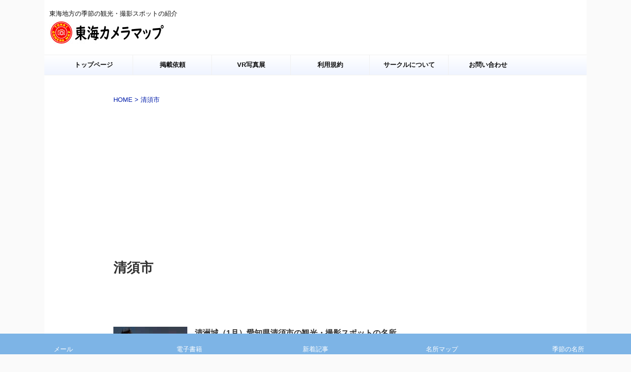

--- FILE ---
content_type: text/html; charset=UTF-8
request_url: https://tokai-camera.com/?tag=%E6%B8%85%E9%A0%88%E5%B8%82
body_size: 15183
content:
<!DOCTYPE html>
<!--[if lt IE 7]>
<html class="ie6" lang="ja"> <![endif]-->
<!--[if IE 7]>
<html class="i7" lang="ja"> <![endif]-->
<!--[if IE 8]>
<html class="ie" lang="ja"> <![endif]-->
<!--[if gt IE 8]><!-->
<html lang="ja" class="s-navi-search-overlay  toc-style-default">
	<!--<![endif]-->
	<head prefix="og: http://ogp.me/ns# fb: http://ogp.me/ns/fb# article: http://ogp.me/ns/article#">
		
	<!-- Global site tag (gtag.js) - Google Analytics -->
	<script async src="https://www.googletagmanager.com/gtag/js?id=UA-105306763-1"></script>
	<script>
	  window.dataLayer = window.dataLayer || [];
	  function gtag(){dataLayer.push(arguments);}
	  gtag('js', new Date());

	  gtag('config', 'UA-105306763-1');
	</script>
			<meta charset="UTF-8" >
		<meta name="viewport" content="width=device-width,initial-scale=1.0,user-scalable=yes,viewport-fit=cover">
		<meta name="format-detection" content="telephone=no" >
		<meta name="referrer" content="no-referrer-when-downgrade"/>

					<meta name="robots" content="noindex,follow">
		
		<link rel="alternate" type="application/rss+xml" title="東海カメラマップ RSS Feed" href="https://tokai-camera.com/?feed=rss2" />
		<link rel="pingback" href="https://tokai-camera.com/xmlrpc.php" >
		<!--[if lt IE 9]>
		<script src="https://tokai-camera.com/wp-content/themes/affinger/js/html5shiv.js"></script>
		<![endif]-->
				<meta name='robots' content='max-image-preview:large' />
	
	<link media="all" href="https://tokai-camera.com/wp-content/cache/autoptimize/css/autoptimize_883f985d15b2ab57cca2c2086991cf39.css" rel="stylesheet"><title>清須市 - 東海カメラマップ</title>
<link rel='dns-prefetch' href='//ajax.googleapis.com' />
<link rel='dns-prefetch' href='//cdn.jsdelivr.net' />
<script type="text/javascript">
/* <![CDATA[ */
window._wpemojiSettings = {"baseUrl":"https:\/\/s.w.org\/images\/core\/emoji\/16.0.1\/72x72\/","ext":".png","svgUrl":"https:\/\/s.w.org\/images\/core\/emoji\/16.0.1\/svg\/","svgExt":".svg","source":{"concatemoji":"https:\/\/tokai-camera.com\/wp-includes\/js\/wp-emoji-release.min.js?ver=6.8.2"}};
/*! This file is auto-generated */
!function(s,n){var o,i,e;function c(e){try{var t={supportTests:e,timestamp:(new Date).valueOf()};sessionStorage.setItem(o,JSON.stringify(t))}catch(e){}}function p(e,t,n){e.clearRect(0,0,e.canvas.width,e.canvas.height),e.fillText(t,0,0);var t=new Uint32Array(e.getImageData(0,0,e.canvas.width,e.canvas.height).data),a=(e.clearRect(0,0,e.canvas.width,e.canvas.height),e.fillText(n,0,0),new Uint32Array(e.getImageData(0,0,e.canvas.width,e.canvas.height).data));return t.every(function(e,t){return e===a[t]})}function u(e,t){e.clearRect(0,0,e.canvas.width,e.canvas.height),e.fillText(t,0,0);for(var n=e.getImageData(16,16,1,1),a=0;a<n.data.length;a++)if(0!==n.data[a])return!1;return!0}function f(e,t,n,a){switch(t){case"flag":return n(e,"\ud83c\udff3\ufe0f\u200d\u26a7\ufe0f","\ud83c\udff3\ufe0f\u200b\u26a7\ufe0f")?!1:!n(e,"\ud83c\udde8\ud83c\uddf6","\ud83c\udde8\u200b\ud83c\uddf6")&&!n(e,"\ud83c\udff4\udb40\udc67\udb40\udc62\udb40\udc65\udb40\udc6e\udb40\udc67\udb40\udc7f","\ud83c\udff4\u200b\udb40\udc67\u200b\udb40\udc62\u200b\udb40\udc65\u200b\udb40\udc6e\u200b\udb40\udc67\u200b\udb40\udc7f");case"emoji":return!a(e,"\ud83e\udedf")}return!1}function g(e,t,n,a){var r="undefined"!=typeof WorkerGlobalScope&&self instanceof WorkerGlobalScope?new OffscreenCanvas(300,150):s.createElement("canvas"),o=r.getContext("2d",{willReadFrequently:!0}),i=(o.textBaseline="top",o.font="600 32px Arial",{});return e.forEach(function(e){i[e]=t(o,e,n,a)}),i}function t(e){var t=s.createElement("script");t.src=e,t.defer=!0,s.head.appendChild(t)}"undefined"!=typeof Promise&&(o="wpEmojiSettingsSupports",i=["flag","emoji"],n.supports={everything:!0,everythingExceptFlag:!0},e=new Promise(function(e){s.addEventListener("DOMContentLoaded",e,{once:!0})}),new Promise(function(t){var n=function(){try{var e=JSON.parse(sessionStorage.getItem(o));if("object"==typeof e&&"number"==typeof e.timestamp&&(new Date).valueOf()<e.timestamp+604800&&"object"==typeof e.supportTests)return e.supportTests}catch(e){}return null}();if(!n){if("undefined"!=typeof Worker&&"undefined"!=typeof OffscreenCanvas&&"undefined"!=typeof URL&&URL.createObjectURL&&"undefined"!=typeof Blob)try{var e="postMessage("+g.toString()+"("+[JSON.stringify(i),f.toString(),p.toString(),u.toString()].join(",")+"));",a=new Blob([e],{type:"text/javascript"}),r=new Worker(URL.createObjectURL(a),{name:"wpTestEmojiSupports"});return void(r.onmessage=function(e){c(n=e.data),r.terminate(),t(n)})}catch(e){}c(n=g(i,f,p,u))}t(n)}).then(function(e){for(var t in e)n.supports[t]=e[t],n.supports.everything=n.supports.everything&&n.supports[t],"flag"!==t&&(n.supports.everythingExceptFlag=n.supports.everythingExceptFlag&&n.supports[t]);n.supports.everythingExceptFlag=n.supports.everythingExceptFlag&&!n.supports.flag,n.DOMReady=!1,n.readyCallback=function(){n.DOMReady=!0}}).then(function(){return e}).then(function(){var e;n.supports.everything||(n.readyCallback(),(e=n.source||{}).concatemoji?t(e.concatemoji):e.wpemoji&&e.twemoji&&(t(e.twemoji),t(e.wpemoji)))}))}((window,document),window._wpemojiSettings);
/* ]]> */
</script>






<link rel='stylesheet' id='dashicons-css' href='https://tokai-camera.com/wp-includes/css/dashicons.min.css?ver=6.8.2' type='text/css' media='all' />







<link rel='stylesheet' id='single-css' href='https://tokai-camera.com/wp-content/themes/affinger/st-rankcss.php' type='text/css' media='all' />



<link rel='stylesheet' id='st-themecss-css' href='https://tokai-camera.com/wp-content/themes/affinger/st-themecss-loader.php?ver=6.8.2' type='text/css' media='all' />
<script type="text/javascript" src="//ajax.googleapis.com/ajax/libs/jquery/1.11.3/jquery.min.js?ver=1.11.3" id="jquery-js"></script>
<link rel="https://api.w.org/" href="https://tokai-camera.com/index.php?rest_route=/" /><link rel="alternate" title="JSON" type="application/json" href="https://tokai-camera.com/index.php?rest_route=/wp/v2/tags/142" /><meta name="viewport" content="initial-scale=1, viewport-fit=cover">
<meta name="thumbnail" content="http://tokai-camera.com/wp-content/uploads/2022/01/東海カメラマップ.jpg">
<meta name="google-site-verification" content="1s67XT5vAUuu21gzMCB8Il-gy-oH-JmT9OXKZ1TAVdo" />
<meta name="p:domain_verify" content="06997ba527533dd9a00b17a95742c1be"/>
<script async src="https://pagead2.googlesyndication.com/pagead/js/adsbygoogle.js?client=ca-pub-8792659923030738"
     crossorigin="anonymous"></script>
				<link rel="preconnect" href="https://fonts.gstatic.com" crossorigin />
				<link rel="preload" as="style" href="//fonts.googleapis.com/css?family=Open+Sans&display=swap" />
				<link rel="stylesheet" href="//fonts.googleapis.com/css?family=Open+Sans&display=swap" media="all" />
				                
                <link rel="icon" href="https://tokai-camera.com/wp-content/uploads/2021/11/cropped-LINE_ALBUM_シナプスロゴ_211109-32x32.jpg" sizes="32x32" />
<link rel="icon" href="https://tokai-camera.com/wp-content/uploads/2021/11/cropped-LINE_ALBUM_シナプスロゴ_211109-192x192.jpg" sizes="192x192" />
<link rel="apple-touch-icon" href="https://tokai-camera.com/wp-content/uploads/2021/11/cropped-LINE_ALBUM_シナプスロゴ_211109-180x180.jpg" />
<meta name="msapplication-TileImage" content="https://tokai-camera.com/wp-content/uploads/2021/11/cropped-LINE_ALBUM_シナプスロゴ_211109-270x270.jpg" />
		
		<noscript><style id="rocket-lazyload-nojs-css">.rll-youtube-player, [data-lazy-src]{display:none !important;}</style></noscript>		
<!-- OGP -->

<meta property="og:type" content="website">
<meta property="og:title" content="東海カメラマップ">
<meta property="og:url" content="https://tokai-camera.com">
<meta property="og:description" content="東海地方の季節の観光・撮影スポットの紹介">
<meta property="og:site_name" content="東海カメラマップ">
<meta property="og:image" content="http://tokai-camera.com/wp-content/uploads/2022/01/東海カメラマップ.jpg">


<!-- /OGP -->
		


<script>
	(function (window, document, $, undefined) {
		'use strict';

		var SlideBox = (function () {
			/**
			 * @param $element
			 *
			 * @constructor
			 */
			function SlideBox($element) {
				this._$element = $element;
			}

			SlideBox.prototype.$content = function () {
				return this._$element.find('[data-st-slidebox-content]');
			};

			SlideBox.prototype.$toggle = function () {
				return this._$element.find('[data-st-slidebox-toggle]');
			};

			SlideBox.prototype.$icon = function () {
				return this._$element.find('[data-st-slidebox-icon]');
			};

			SlideBox.prototype.$text = function () {
				return this._$element.find('[data-st-slidebox-text]');
			};

			SlideBox.prototype.is_expanded = function () {
				return !!(this._$element.filter('[data-st-slidebox-expanded="true"]').length);
			};

			SlideBox.prototype.expand = function () {
				var self = this;

				this.$content().slideDown()
					.promise()
					.then(function () {
						var $icon = self.$icon();
						var $text = self.$text();

						$icon.removeClass($icon.attr('data-st-slidebox-icon-collapsed'))
							.addClass($icon.attr('data-st-slidebox-icon-expanded'))

						$text.text($text.attr('data-st-slidebox-text-expanded'))

						self._$element.removeClass('is-collapsed')
							.addClass('is-expanded');

						self._$element.attr('data-st-slidebox-expanded', 'true');
					});
			};

			SlideBox.prototype.collapse = function () {
				var self = this;

				this.$content().slideUp()
					.promise()
					.then(function () {
						var $icon = self.$icon();
						var $text = self.$text();

						$icon.removeClass($icon.attr('data-st-slidebox-icon-expanded'))
							.addClass($icon.attr('data-st-slidebox-icon-collapsed'))

						$text.text($text.attr('data-st-slidebox-text-collapsed'))

						self._$element.removeClass('is-expanded')
							.addClass('is-collapsed');

						self._$element.attr('data-st-slidebox-expanded', 'false');
					});
			};

			SlideBox.prototype.toggle = function () {
				if (this.is_expanded()) {
					this.collapse();
				} else {
					this.expand();
				}
			};

			SlideBox.prototype.add_event_listeners = function () {
				var self = this;

				this.$toggle().on('click', function (event) {
					self.toggle();
				});
			};

			SlideBox.prototype.initialize = function () {
				this.add_event_listeners();
			};

			return SlideBox;
		}());

		function on_ready() {
			var slideBoxes = [];

			$('[data-st-slidebox]').each(function () {
				var $element = $(this);
				var slideBox = new SlideBox($element);

				slideBoxes.push(slideBox);

				slideBox.initialize();
			});

			return slideBoxes;
		}

		$(on_ready);
	}(window, window.document, jQuery));
</script>

	<script>
		jQuery(function(){
		jQuery('.post h2:not([class^="is-style-st-heading-custom-"]):not([class*=" is-style-st-heading-custom-"]):not(.st-css-no2) , .h2modoki').wrapInner('<span class="st-dash-design"></span>');
		})
	</script>

<script>
	jQuery(function(){
		jQuery("#toc_container:not(:has(ul ul))").addClass("only-toc");
		jQuery(".st-ac-box ul:has(.cat-item)").each(function(){
			jQuery(this).addClass("st-ac-cat");
		});
	});
</script>

<script>
	jQuery(function(){
						jQuery('.st-star').parent('.rankh4').css('padding-bottom','5px'); // スターがある場合のランキング見出し調整
	});
</script>



	<script>
		$(function() {
			$('.is-style-st-paragraph-kaiwa').wrapInner('<span class="st-paragraph-kaiwa-text">');
		});
	</script>

	<script>
		$(function() {
			$('.is-style-st-paragraph-kaiwa-b').wrapInner('<span class="st-paragraph-kaiwa-text">');
		});
	</script>

<script>
	/* 段落スタイルを調整 */
	$(function() {
		$( '[class^="is-style-st-paragraph-"],[class*=" is-style-st-paragraph-"]' ).wrapInner( '<span class="st-noflex"></span>' );
	});
</script>

		
	</head>
	<body class="archive tag tag-142 wp-theme-affinger wp-child-theme-affinger-child fa_v5_css not-front-page" >	
				<div id="st-ami">
				<div id="wrapper" class="colum1">
				<div id="wrapper-in">
					

<header id="">
	<div id="header-full">
		<div id="headbox-bg">
			<div id="headbox">

					<nav id="s-navi" class="pcnone" data-st-nav data-st-nav-type="normal">
		<dl class="acordion is-active" data-st-nav-primary>
			<dt class="trigger">
				<p class="acordion_button"><span class="op op-menu"><i class="st-fa st-svg-menu"></i></span></p>

				
									<div id="st-mobile-logo"></div>
				
				<!-- 追加メニュー -->
				
				<!-- 追加メニュー2 -->
				
			</dt>

			<dd class="acordion_tree">
				<div class="acordion_tree_content">

					

												<div class="menu-%e3%83%a1%e3%82%a4%e3%83%b3%e3%83%a1%e3%83%8b%e3%83%a5%e3%83%bc-container"><ul id="menu-%e3%83%a1%e3%82%a4%e3%83%b3%e3%83%a1%e3%83%8b%e3%83%a5%e3%83%bc" class="menu"><li id="menu-item-48" class="menu-item menu-item-type-custom menu-item-object-custom menu-item-home menu-item-48"><a href="https://tokai-camera.com/"><span class="menu-item-label">トップページ</span></a></li>
<li id="menu-item-54332" class="menu-item menu-item-type-custom menu-item-object-custom menu-item-54332"><a href="https://tokai-camera.com/?page_id=54321"><span class="menu-item-label">掲載依頼</span></a></li>
<li id="menu-item-423" class="menu-item menu-item-type-custom menu-item-object-custom menu-item-423"><a href="https://vr-gallery.net/"><span class="menu-item-label">VR写真展</span></a></li>
<li id="menu-item-3172" class="menu-item menu-item-type-custom menu-item-object-custom menu-item-3172"><a rel="privacy-policy" href="https://tokai-camera.com/?page_id=32608"><span class="menu-item-label">利用規約</span></a></li>
<li id="menu-item-13049" class="menu-item menu-item-type-custom menu-item-object-custom menu-item-13049"><a href="https://tokai-camera.com/?page_id=13040"><span class="menu-item-label">サークルについて</span></a></li>
<li id="menu-item-2393" class="menu-item menu-item-type-post_type menu-item-object-page menu-item-2393"><a href="https://tokai-camera.com/?page_id=2391"><span class="menu-item-label">お問い合わせ</span></a></li>
</ul></div>						<div class="clear"></div>

					
				</div>
			</dd>

					</dl>

					</nav>

									<div id="header-l">
						
						<div id="st-text-logo">
							
    
		
			<!-- キャプション -->
			
				          		 	 <p class="descr sitenametop">
           		     	東海地方の季節の観光・撮影スポットの紹介           			 </p>
				
			
			<!-- ロゴ又はブログ名 -->
			          		  <p class="sitename"><a href="https://tokai-camera.com/">
              		                    		  <img class="sitename-bottom" src="http://tokai-camera.com/wp-content/uploads/2022/01/logo.jpg" width="235" height="50" alt="東海カメラマップ">               		           		  </a></p>
        				<!-- ロゴ又はブログ名ここまで -->

		
	
						</div>
					</div><!-- /#header-l -->
				
				<div id="header-r" class="smanone">
					
				</div><!-- /#header-r -->

			</div><!-- /#headbox -->
		</div><!-- /#headbox-bg clearfix -->

		
		
		
		
			

<div id="gazou-wide">
			<div id="st-menubox">
			<div id="st-menuwide">
				<nav class="smanone clearfix"><ul id="menu-%e3%83%a1%e3%82%a4%e3%83%b3%e3%83%a1%e3%83%8b%e3%83%a5%e3%83%bc-1" class="menu"><li class="menu-item menu-item-type-custom menu-item-object-custom menu-item-home menu-item-48"><a href="https://tokai-camera.com/">トップページ</a></li>
<li class="menu-item menu-item-type-custom menu-item-object-custom menu-item-54332"><a href="https://tokai-camera.com/?page_id=54321">掲載依頼</a></li>
<li class="menu-item menu-item-type-custom menu-item-object-custom menu-item-423"><a href="https://vr-gallery.net/">VR写真展</a></li>
<li class="menu-item menu-item-type-custom menu-item-object-custom menu-item-3172"><a rel="privacy-policy" href="https://tokai-camera.com/?page_id=32608">利用規約</a></li>
<li class="menu-item menu-item-type-custom menu-item-object-custom menu-item-13049"><a href="https://tokai-camera.com/?page_id=13040">サークルについて</a></li>
<li class="menu-item menu-item-type-post_type menu-item-object-page menu-item-2393"><a href="https://tokai-camera.com/?page_id=2391">お問い合わせ</a></li>
</ul></nav>			</div>
		</div>
						<div id="st-headerbox">
				<div id="st-header">
				</div>
			</div>
			</div>
	
	</div><!-- #header-full -->

	





</header>

					<div id="content-w">

					
					

<div id="content" class="clearfix">
	<div id="contentInner">
		<main >
			<article>
				<!--ぱんくず -->
									<div id="breadcrumb">
					<ol>
						<li><a href="https://tokai-camera.com"><span>HOME</span></a> > </li>
						<li>清須市</li>
					</ol>
					</div>
								<!--/ ぱんくず -->
				<!--ループ開始-->
				<div class="post">
					<h1 class="entry-title">
													清須市											</h1>	
				</div><!-- /post -->
				<aside>
					


<!--広告 -->

					
					<!-- /pagenavi -->		<div class="st-pagelink">
		<div class="st-pagelink-in">
				</div>
	</div>
	
					
					<div class="kanren ">
					<dl class="clearfix">
			<dt><a href="https://tokai-camera.com/?p=72971">
											<noscript><img width="150" height="150" src="https://tokai-camera.com/wp-content/uploads/2024/10/kiyosu_jyoo-1-150x150.jpg" class="attachment-st_thumb150 size-st_thumb150 wp-post-image" alt="清洲城、夜景、冬、2024年1月、愛知県清須市の観光・撮影スポットの名所" decoding="async" srcset="https://tokai-camera.com/wp-content/uploads/2024/10/kiyosu_jyoo-1-150x150.jpg 150w, https://tokai-camera.com/wp-content/uploads/2024/10/kiyosu_jyoo-1-100x100.jpg 100w" sizes="(max-width: 150px) 100vw, 150px" /></noscript><img width="150" height="150" src='data:image/svg+xml,%3Csvg%20xmlns=%22http://www.w3.org/2000/svg%22%20viewBox=%220%200%20150%20150%22%3E%3C/svg%3E' data-src="https://tokai-camera.com/wp-content/uploads/2024/10/kiyosu_jyoo-1-150x150.jpg" class="lazyload attachment-st_thumb150 size-st_thumb150 wp-post-image" alt="清洲城、夜景、冬、2024年1月、愛知県清須市の観光・撮影スポットの名所" decoding="async" data-srcset="https://tokai-camera.com/wp-content/uploads/2024/10/kiyosu_jyoo-1-150x150.jpg 150w, https://tokai-camera.com/wp-content/uploads/2024/10/kiyosu_jyoo-1-100x100.jpg 100w" data-sizes="(max-width: 150px) 100vw, 150px" />									</a></dt>
			<dd>
				
				<h3><a href="https://tokai-camera.com/?p=72971">
						清洲城（1月）愛知県清須市の観光・撮影スポットの名所					</a></h3>

							<div class="blog_info">
			<p><span class="pcone"><i class="st-fa st-svg-tags"></i>&nbsp;<a href="https://tokai-camera.com/?tag=1%e6%9c%88" rel="tag">1月</a>, <a href="https://tokai-camera.com/?tag=taka" rel="tag">TA@KA</a>, <a href="https://tokai-camera.com/?tag=%e5%86%ac" rel="tag">冬</a>, <a href="https://tokai-camera.com/?tag=%e5%9f%8e" rel="tag">城</a>, <a href="https://tokai-camera.com/?tag=%e5%a4%9c%e6%99%af" rel="tag">夜景</a>, <a href="https://tokai-camera.com/?tag=%e6%b8%85%e6%b4%b2%e5%9f%8e" rel="tag">清洲城</a>, <a href="https://tokai-camera.com/?tag=%e6%b8%85%e9%a0%88%e5%b8%82" rel="tag">清須市</a></span></p>
		</div>
	
					<div class="st-excerpt smanone">
		<p>清洲城　夜景　清洲古城跡公園　冬　2024年1月 コメント 写真を見る 関連のスポット ⇒清州城 ⇒城の名所を探す ⇒夜景の名所を探す ⇒冬の名所を探す ⇒1月の観光・観光スポットを探す ⇒清須市の観光・撮影スポットを探す 詳細情報 場所：清州城 住所：愛知県清須市朝日城屋敷１−１ 参考URL：https://www.city.kiyosu.aichi.jp/shisetsu_annai/kank ... </p>
	</div>
							</dd>
		</dl>
					<dl class="clearfix">
			<dt><a href="https://tokai-camera.com/?p=67557">
											<noscript><img width="150" height="150" src="https://tokai-camera.com/wp-content/uploads/2024/04/日吉神社-1-150x150.jpg" class="attachment-st_thumb150 size-st_thumb150 wp-post-image" alt="清州山王宮 日吉神社 、花手水舎、３月冬、愛知県清須市の観光・撮影スポットの画像と写真" decoding="async" srcset="https://tokai-camera.com/wp-content/uploads/2024/04/日吉神社-1-150x150.jpg 150w, https://tokai-camera.com/wp-content/uploads/2024/04/日吉神社-1-100x100.jpg 100w" sizes="(max-width: 150px) 100vw, 150px" /></noscript><img width="150" height="150" src='data:image/svg+xml,%3Csvg%20xmlns=%22http://www.w3.org/2000/svg%22%20viewBox=%220%200%20150%20150%22%3E%3C/svg%3E' data-src="https://tokai-camera.com/wp-content/uploads/2024/04/日吉神社-1-150x150.jpg" class="lazyload attachment-st_thumb150 size-st_thumb150 wp-post-image" alt="清州山王宮 日吉神社 、花手水舎、３月冬、愛知県清須市の観光・撮影スポットの画像と写真" decoding="async" data-srcset="https://tokai-camera.com/wp-content/uploads/2024/04/日吉神社-1-150x150.jpg 150w, https://tokai-camera.com/wp-content/uploads/2024/04/日吉神社-1-100x100.jpg 100w" data-sizes="(max-width: 150px) 100vw, 150px" />									</a></dt>
			<dd>
				
				<h3><a href="https://tokai-camera.com/?p=67557">
						清州山王宮 日吉神社（3月）愛知県清須市の観光・撮影スポットの名所					</a></h3>

							<div class="blog_info">
			<p><span class="pcone"><i class="st-fa st-svg-tags"></i>&nbsp;<a href="https://tokai-camera.com/?tag=3%e6%9c%88" rel="tag">3月</a>, <a href="https://tokai-camera.com/?tag=%e6%98%a5" rel="tag">春</a>, <a href="https://tokai-camera.com/?tag=%e6%98%a5%e3%81%ae%e8%8a%b1" rel="tag">春の花</a>, <a href="https://tokai-camera.com/?tag=%e6%b8%85%e5%b7%9e%e5%b1%b1%e7%8e%8b%e5%ae%ae-%e6%97%a5%e5%90%89%e7%a5%9e%e7%a4%be" rel="tag">清州山王宮 日吉神社</a>, <a href="https://tokai-camera.com/?tag=%e6%b8%85%e9%a0%88%e5%b8%82" rel="tag">清須市</a>, <a href="https://tokai-camera.com/?tag=%e7%a5%9e%e7%a4%be%e3%83%bb%e5%af%ba" rel="tag">神社・寺</a>, <a href="https://tokai-camera.com/?tag=%e8%8a%b1%e6%89%8b%e6%b0%b4%e8%88%8e" rel="tag">花手水舎</a></span></p>
		</div>
	
					<div class="st-excerpt smanone">
		<p>清州山王宮 日吉神社　花手水舎　春　2024年3月 コメント 写真を見る 関連のスポット ⇒清州山王宮 日吉神社 ⇒花手水舎の名所を探す ⇒春の花の名所を探す ⇒3月の撮影・観光スポットを探す ⇒清須市の観光・撮影スポットを探す 詳細情報 場所：清州山王宮 日吉神社 住所：愛知県清須市清洲２２７２ 公式URL：http://www.hiyoshikami.jp/ 公式インスタ⇒https://ww ... </p>
	</div>
							</dd>
		</dl>
					<dl class="clearfix">
			<dt><a href="https://tokai-camera.com/?p=67121">
											<noscript><img width="150" height="150" src="https://tokai-camera.com/wp-content/uploads/2024/04/清州山王宮-日吉神社（１月）-3-150x150.jpg" class="attachment-st_thumb150 size-st_thumb150 wp-post-image" alt="清州山王宮 日吉神社 、花手水舎、1月冬、愛知県清須市の観光・撮影スポットの画像と写真" decoding="async" srcset="https://tokai-camera.com/wp-content/uploads/2024/04/清州山王宮-日吉神社（１月）-3-150x150.jpg 150w, https://tokai-camera.com/wp-content/uploads/2024/04/清州山王宮-日吉神社（１月）-3-100x100.jpg 100w" sizes="(max-width: 150px) 100vw, 150px" /></noscript><img width="150" height="150" src='data:image/svg+xml,%3Csvg%20xmlns=%22http://www.w3.org/2000/svg%22%20viewBox=%220%200%20150%20150%22%3E%3C/svg%3E' data-src="https://tokai-camera.com/wp-content/uploads/2024/04/清州山王宮-日吉神社（１月）-3-150x150.jpg" class="lazyload attachment-st_thumb150 size-st_thumb150 wp-post-image" alt="清州山王宮 日吉神社 、花手水舎、1月冬、愛知県清須市の観光・撮影スポットの画像と写真" decoding="async" data-srcset="https://tokai-camera.com/wp-content/uploads/2024/04/清州山王宮-日吉神社（１月）-3-150x150.jpg 150w, https://tokai-camera.com/wp-content/uploads/2024/04/清州山王宮-日吉神社（１月）-3-100x100.jpg 100w" data-sizes="(max-width: 150px) 100vw, 150px" />									</a></dt>
			<dd>
				
				<h3><a href="https://tokai-camera.com/?p=67121">
						清州山王宮 日吉神社（1月）愛知県清須市の観光・撮影スポットの名所					</a></h3>

							<div class="blog_info">
			<p><span class="pcone"><i class="st-fa st-svg-tags"></i>&nbsp;<a href="https://tokai-camera.com/?tag=1%e6%9c%88" rel="tag">1月</a>, <a href="https://tokai-camera.com/?tag=%e5%86%ac" rel="tag">冬</a>, <a href="https://tokai-camera.com/?tag=%e5%86%ac%e3%81%ae%e8%8a%b1" rel="tag">冬の花</a>, <a href="https://tokai-camera.com/?tag=%e6%b8%85%e5%b7%9e%e5%b1%b1%e7%8e%8b%e5%ae%ae-%e6%97%a5%e5%90%89%e7%a5%9e%e7%a4%be" rel="tag">清州山王宮 日吉神社</a>, <a href="https://tokai-camera.com/?tag=%e6%b8%85%e9%a0%88%e5%b8%82" rel="tag">清須市</a>, <a href="https://tokai-camera.com/?tag=%e7%a5%9e%e7%a4%be%e3%83%bb%e5%af%ba" rel="tag">神社・寺</a>, <a href="https://tokai-camera.com/?tag=%e8%8a%b1%e6%89%8b%e6%b0%b4%e8%88%8e" rel="tag">花手水舎</a></span></p>
		</div>
	
					<div class="st-excerpt smanone">
		<p>清州山王宮 日吉神社　花手水舎　冬　2024年1月 コメント 写真を見る 関連のスポット ⇒清州山王宮 日吉神社 ⇒花手水舎の名所を探す ⇒冬の名所を探す ⇒1月の撮影・観光スポットを探す ⇒清須市の観光・撮影スポットを探す 詳細情報 場所：清州山王宮 日吉神社 住所：愛知県清須市清洲２２７２ 公式URL：http://www.hiyoshikami.jp/ 公式インスタ⇒https://www. ... </p>
	</div>
							</dd>
		</dl>
					<dl class="clearfix">
			<dt><a href="https://tokai-camera.com/?p=67112">
											<noscript><img width="150" height="150" src="https://tokai-camera.com/wp-content/uploads/2024/04/清州山王宮-日吉神社-5-150x150.jpg" class="attachment-st_thumb150 size-st_thumb150 wp-post-image" alt="清州山王宮 日吉神社 、花手水舎、11月秋、愛知県清須市の観光・撮影スポットの画像と写真" decoding="async" srcset="https://tokai-camera.com/wp-content/uploads/2024/04/清州山王宮-日吉神社-5-150x150.jpg 150w, https://tokai-camera.com/wp-content/uploads/2024/04/清州山王宮-日吉神社-5-100x100.jpg 100w" sizes="(max-width: 150px) 100vw, 150px" /></noscript><img width="150" height="150" src='data:image/svg+xml,%3Csvg%20xmlns=%22http://www.w3.org/2000/svg%22%20viewBox=%220%200%20150%20150%22%3E%3C/svg%3E' data-src="https://tokai-camera.com/wp-content/uploads/2024/04/清州山王宮-日吉神社-5-150x150.jpg" class="lazyload attachment-st_thumb150 size-st_thumb150 wp-post-image" alt="清州山王宮 日吉神社 、花手水舎、11月秋、愛知県清須市の観光・撮影スポットの画像と写真" decoding="async" data-srcset="https://tokai-camera.com/wp-content/uploads/2024/04/清州山王宮-日吉神社-5-150x150.jpg 150w, https://tokai-camera.com/wp-content/uploads/2024/04/清州山王宮-日吉神社-5-100x100.jpg 100w" data-sizes="(max-width: 150px) 100vw, 150px" />									</a></dt>
			<dd>
				
				<h3><a href="https://tokai-camera.com/?p=67112">
						清州山王宮 日吉神社（11月）愛知県清須市の観光・撮影スポットの名所					</a></h3>

							<div class="blog_info">
			<p><span class="pcone"><i class="st-fa st-svg-tags"></i>&nbsp;<a href="https://tokai-camera.com/?tag=11%e6%9c%88" rel="tag">11月</a>, <a href="https://tokai-camera.com/?tag=%e6%b8%85%e5%b7%9e%e5%b1%b1%e7%8e%8b%e5%ae%ae-%e6%97%a5%e5%90%89%e7%a5%9e%e7%a4%be" rel="tag">清州山王宮 日吉神社</a>, <a href="https://tokai-camera.com/?tag=%e6%b8%85%e9%a0%88%e5%b8%82" rel="tag">清須市</a>, <a href="https://tokai-camera.com/?tag=%e7%a5%9e%e7%a4%be%e3%83%bb%e5%af%ba" rel="tag">神社・寺</a>, <a href="https://tokai-camera.com/?tag=%e7%a7%8b" rel="tag">秋</a>, <a href="https://tokai-camera.com/?tag=%e8%8a%b1%e6%89%8b%e6%b0%b4%e8%88%8e" rel="tag">花手水舎</a></span></p>
		</div>
	
					<div class="st-excerpt smanone">
		<p>清州山王宮 日吉神社　花手水舎　秋　2023年11月 コメント 写真を見る 関連のスポット ⇒清州山王宮 日吉神社 ⇒花手水舎の名所を探す ⇒秋の名所を探す ⇒11月の撮影・観光スポットを探す ⇒清須市の観光・撮影スポットを探す 詳細情報 場所：清州山王宮 日吉神社 住所：愛知県清須市清洲２２７２ 公式URL：http://www.hiyoshikami.jp/ 公式インスタ⇒https://ww ... </p>
	</div>
							</dd>
		</dl>
					<dl class="clearfix">
			<dt><a href="https://tokai-camera.com/?p=58205">
											<noscript><img width="150" height="150" src="https://tokai-camera.com/wp-content/uploads/2022/12/きよすイルミ-9-150x150.jpg" class="attachment-st_thumb150 size-st_thumb150 wp-post-image" alt="きよすイルミ２０２２、イルミネーション、冬、2022年11月、愛知県清須市の観光・撮影スポットの名所" decoding="async" srcset="https://tokai-camera.com/wp-content/uploads/2022/12/きよすイルミ-9-150x150.jpg 150w, https://tokai-camera.com/wp-content/uploads/2022/12/きよすイルミ-9-100x100.jpg 100w" sizes="(max-width: 150px) 100vw, 150px" /></noscript><img width="150" height="150" src='data:image/svg+xml,%3Csvg%20xmlns=%22http://www.w3.org/2000/svg%22%20viewBox=%220%200%20150%20150%22%3E%3C/svg%3E' data-src="https://tokai-camera.com/wp-content/uploads/2022/12/きよすイルミ-9-150x150.jpg" class="lazyload attachment-st_thumb150 size-st_thumb150 wp-post-image" alt="きよすイルミ２０２２、イルミネーション、冬、2022年11月、愛知県清須市の観光・撮影スポットの名所" decoding="async" data-srcset="https://tokai-camera.com/wp-content/uploads/2022/12/きよすイルミ-9-150x150.jpg 150w, https://tokai-camera.com/wp-content/uploads/2022/12/きよすイルミ-9-100x100.jpg 100w" data-sizes="(max-width: 150px) 100vw, 150px" />									</a></dt>
			<dd>
				
				<h3><a href="https://tokai-camera.com/?p=58205">
						きよすイルミ（12月）愛知県清須市の観光・撮影スポットの名所					</a></h3>

							<div class="blog_info">
			<p><span class="pcone"><i class="st-fa st-svg-tags"></i>&nbsp;<a href="https://tokai-camera.com/?tag=12%e6%9c%88" rel="tag">12月</a>, <a href="https://tokai-camera.com/?tag=taka" rel="tag">TA@KA</a>, <a href="https://tokai-camera.com/?tag=%e3%82%a2%e3%83%bc%e3%83%88%e3%83%bb%e5%85%89%e3%81%ae%e3%82%a2%e3%83%bc%e3%83%88" rel="tag">アート・光のアート</a>, <a href="https://tokai-camera.com/?tag=%e3%82%a4%e3%83%ab%e3%83%9f%e3%83%8d%e3%83%bc%e3%82%b7%e3%83%a7%e3%83%b3" rel="tag">イルミネーション</a>, <a href="https://tokai-camera.com/?tag=%e3%81%8d%e3%82%88%e3%81%99%e3%82%a4%e3%83%ab%e3%83%9f" rel="tag">きよすイルミ</a>, <a href="https://tokai-camera.com/?tag=%e3%83%97%e3%83%ad%e3%82%b8%e3%82%a7%e3%82%af%e3%82%b7%e3%83%a7%e3%83%b3%e3%83%9e%e3%83%83%e3%83%94%e3%83%b3%e3%82%b0" rel="tag">プロジェクションマッピング</a>, <a href="https://tokai-camera.com/?tag=%e5%86%ac" rel="tag">冬</a>, <a href="https://tokai-camera.com/?tag=%e6%b8%85%e6%b4%b2%e5%85%ac%e5%9c%92" rel="tag">清洲公園</a>, <a href="https://tokai-camera.com/?tag=%e6%b8%85%e6%b4%b2%e5%8f%a4%e5%9f%8e%e8%b7%a1%e5%85%ac%e5%9c%92" rel="tag">清洲古城跡公園</a>, <a href="https://tokai-camera.com/?tag=%e6%b8%85%e6%b4%b2%e5%9f%8e" rel="tag">清洲城</a>, <a href="https://tokai-camera.com/?tag=%e6%b8%85%e9%a0%88%e5%b8%82" rel="tag">清須市</a></span></p>
		</div>
	
					<div class="st-excerpt smanone">
		<p>きよすイルミ2022　プロジェクションマッピング　イルミネーション　清洲古城跡公園　冬　2022年12月 コメント 2022年の開催期間は2022年11月12日（土）～2022年12月25日（日） 点灯時間：17：00～21：00 1時間に4回（00分・15分・30分・45分） きよすイルミ2022⇒https://kiyosu-kanko.org/kiyosu-illumi/ イルミネーションの ... </p>
	</div>
							</dd>
		</dl>
					<dl class="clearfix">
			<dt><a href="https://tokai-camera.com/?p=12555">
											<noscript><img width="150" height="150" src="https://tokai-camera.com/wp-content/uploads/2022/11/きよすイルミ２０２２-4-150x150.jpg" class="attachment-st_thumb150 size-st_thumb150 wp-post-image" alt="きよすイルミ２０２２、プロジェクションマッピング、イルミネーション、冬、2022年11月、愛知県清須市の観光・撮影スポットの名所" decoding="async" srcset="https://tokai-camera.com/wp-content/uploads/2022/11/きよすイルミ２０２２-4-150x150.jpg 150w, https://tokai-camera.com/wp-content/uploads/2022/11/きよすイルミ２０２２-4-100x100.jpg 100w" sizes="(max-width: 150px) 100vw, 150px" /></noscript><img width="150" height="150" src='data:image/svg+xml,%3Csvg%20xmlns=%22http://www.w3.org/2000/svg%22%20viewBox=%220%200%20150%20150%22%3E%3C/svg%3E' data-src="https://tokai-camera.com/wp-content/uploads/2022/11/きよすイルミ２０２２-4-150x150.jpg" class="lazyload attachment-st_thumb150 size-st_thumb150 wp-post-image" alt="きよすイルミ２０２２、プロジェクションマッピング、イルミネーション、冬、2022年11月、愛知県清須市の観光・撮影スポットの名所" decoding="async" data-srcset="https://tokai-camera.com/wp-content/uploads/2022/11/きよすイルミ２０２２-4-150x150.jpg 150w, https://tokai-camera.com/wp-content/uploads/2022/11/きよすイルミ２０２２-4-100x100.jpg 100w" data-sizes="(max-width: 150px) 100vw, 150px" />									</a></dt>
			<dd>
				
				<h3><a href="https://tokai-camera.com/?p=12555">
						きよすイルミ（11月）愛知県清須市の観光・撮影スポットの名所					</a></h3>

							<div class="blog_info">
			<p><span class="pcone"><i class="st-fa st-svg-tags"></i>&nbsp;<a href="https://tokai-camera.com/?tag=11%e6%9c%88" rel="tag">11月</a>, <a href="https://tokai-camera.com/?tag=%e3%82%a4%e3%83%ab%e3%83%9f%e3%83%8d%e3%83%bc%e3%82%b7%e3%83%a7%e3%83%b3" rel="tag">イルミネーション</a>, <a href="https://tokai-camera.com/?tag=%e3%81%8d%e3%82%88%e3%81%99%e3%82%a4%e3%83%ab%e3%83%9f" rel="tag">きよすイルミ</a>, <a href="https://tokai-camera.com/?tag=%e3%83%97%e3%83%ad%e3%82%b8%e3%82%a7%e3%82%af%e3%82%b7%e3%83%a7%e3%83%b3%e3%83%9e%e3%83%83%e3%83%94%e3%83%b3%e3%82%b0" rel="tag">プロジェクションマッピング</a>, <a href="https://tokai-camera.com/?tag=%e5%86%ac" rel="tag">冬</a>, <a href="https://tokai-camera.com/?tag=%e6%b8%85%e6%b4%b2%e5%85%ac%e5%9c%92" rel="tag">清洲公園</a>, <a href="https://tokai-camera.com/?tag=%e6%b8%85%e6%b4%b2%e5%8f%a4%e5%9f%8e%e8%b7%a1%e5%85%ac%e5%9c%92" rel="tag">清洲古城跡公園</a>, <a href="https://tokai-camera.com/?tag=%e6%b8%85%e6%b4%b2%e5%9f%8e" rel="tag">清洲城</a>, <a href="https://tokai-camera.com/?tag=%e6%b8%85%e9%a0%88%e5%b8%82" rel="tag">清須市</a></span></p>
		</div>
	
					<div class="st-excerpt smanone">
		<p>きよすイルミ2022　プロジェクションマッピング　イルミネーション　清洲古城跡公園　冬　2022年11月 コメント 2022年の開催期間は2022年11月12日（土）～2022年12月25日（日） 点灯時間：17：00～21：00 1時間に4回（00分・15分・30分・45分） きよすイルミ2022⇒https://kiyosu-kanko.org/kiyosu-illumi/ イルミネーションの ... </p>
	</div>
							</dd>
		</dl>
					<dl class="clearfix">
			<dt><a href="https://tokai-camera.com/?p=39729">
											<noscript><img width="150" height="150" src="https://tokai-camera.com/wp-content/uploads/2022/02/IMG_6483-150x150.jpg" class="attachment-st_thumb150 size-st_thumb150 wp-post-image" alt="清須公園、つつじ・清州城、４月春の花、愛知県清須市の観光・撮影スポットの名所" decoding="async" srcset="https://tokai-camera.com/wp-content/uploads/2022/02/IMG_6483-150x150.jpg 150w, https://tokai-camera.com/wp-content/uploads/2022/02/IMG_6483-100x100.jpg 100w" sizes="(max-width: 150px) 100vw, 150px" /></noscript><img width="150" height="150" src='data:image/svg+xml,%3Csvg%20xmlns=%22http://www.w3.org/2000/svg%22%20viewBox=%220%200%20150%20150%22%3E%3C/svg%3E' data-src="https://tokai-camera.com/wp-content/uploads/2022/02/IMG_6483-150x150.jpg" class="lazyload attachment-st_thumb150 size-st_thumb150 wp-post-image" alt="清須公園、つつじ・清州城、４月春の花、愛知県清須市の観光・撮影スポットの名所" decoding="async" data-srcset="https://tokai-camera.com/wp-content/uploads/2022/02/IMG_6483-150x150.jpg 150w, https://tokai-camera.com/wp-content/uploads/2022/02/IMG_6483-100x100.jpg 100w" data-sizes="(max-width: 150px) 100vw, 150px" />									</a></dt>
			<dd>
				
				<h3><a href="https://tokai-camera.com/?p=39729">
						清洲城（4月）愛知県清須市の観光・撮影スポットの名所					</a></h3>

							<div class="blog_info">
			<p><span class="pcone"><i class="st-fa st-svg-tags"></i>&nbsp;<a href="https://tokai-camera.com/?tag=4%e6%9c%88" rel="tag">4月</a>, <a href="https://tokai-camera.com/?tag=taka" rel="tag">TA@KA</a>, <a href="https://tokai-camera.com/?tag=%e3%81%a4%e3%81%a4%e3%81%98" rel="tag">つつじ</a>, <a href="https://tokai-camera.com/?tag=%e6%98%a5" rel="tag">春</a>, <a href="https://tokai-camera.com/?tag=%e6%98%a5%e3%81%ae%e8%8a%b1" rel="tag">春の花</a>, <a href="https://tokai-camera.com/?tag=%e6%b8%85%e6%b4%b2%e5%85%ac%e5%9c%92" rel="tag">清洲公園</a>, <a href="https://tokai-camera.com/?tag=%e6%b8%85%e6%b4%b2%e5%8f%a4%e5%9f%8e%e8%b7%a1%e5%85%ac%e5%9c%92" rel="tag">清洲古城跡公園</a>, <a href="https://tokai-camera.com/?tag=%e6%b8%85%e6%b4%b2%e5%9f%8e" rel="tag">清洲城</a>, <a href="https://tokai-camera.com/?tag=%e6%b8%85%e9%a0%88%e5%b8%82" rel="tag">清須市</a></span></p>
		</div>
	
					<div class="st-excerpt smanone">
		<p>清洲城　つつじ　清洲古城跡公園　春の花　2020年4月 コメント 清洲城の近くにはつつじの花が咲き誇っていますよ！とっても綺麗なのでぜひ行ってみてくださいね 川向こうの清洲公園や清洲古城跡公園にもつつじが咲いていますので一緒に見てください。清洲城の天守閣は有料ですが登ることができますので濃尾平野を一望してください。 無料駐車場はすぐ近くにありますので気軽に行ってみてくださいね。 写真を見る 関連の ... </p>
	</div>
							</dd>
		</dl>
					<dl class="clearfix">
			<dt><a href="https://tokai-camera.com/?p=39679">
											<noscript><img width="150" height="150" src="https://tokai-camera.com/wp-content/uploads/2022/02/IMG_6440-150x150.jpg" class="attachment-st_thumb150 size-st_thumb150 wp-post-image" alt="清須公園、つつじ、４月春の花、愛知県清須市の観光・撮影スポットの名所" decoding="async" srcset="https://tokai-camera.com/wp-content/uploads/2022/02/IMG_6440-150x150.jpg 150w, https://tokai-camera.com/wp-content/uploads/2022/02/IMG_6440-100x100.jpg 100w" sizes="(max-width: 150px) 100vw, 150px" /></noscript><img width="150" height="150" src='data:image/svg+xml,%3Csvg%20xmlns=%22http://www.w3.org/2000/svg%22%20viewBox=%220%200%20150%20150%22%3E%3C/svg%3E' data-src="https://tokai-camera.com/wp-content/uploads/2022/02/IMG_6440-150x150.jpg" class="lazyload attachment-st_thumb150 size-st_thumb150 wp-post-image" alt="清須公園、つつじ、４月春の花、愛知県清須市の観光・撮影スポットの名所" decoding="async" data-srcset="https://tokai-camera.com/wp-content/uploads/2022/02/IMG_6440-150x150.jpg 150w, https://tokai-camera.com/wp-content/uploads/2022/02/IMG_6440-100x100.jpg 100w" data-sizes="(max-width: 150px) 100vw, 150px" />									</a></dt>
			<dd>
				
				<h3><a href="https://tokai-camera.com/?p=39679">
						清洲古城跡公園・清洲公園（4月）愛知県一宮市の観光・撮影スポットの名所					</a></h3>

							<div class="blog_info">
			<p><span class="pcone"><i class="st-fa st-svg-tags"></i>&nbsp;<a href="https://tokai-camera.com/?tag=4%e6%9c%88" rel="tag">4月</a>, <a href="https://tokai-camera.com/?tag=taka" rel="tag">TA@KA</a>, <a href="https://tokai-camera.com/?tag=%e3%81%a4%e3%81%a4%e3%81%98" rel="tag">つつじ</a>, <a href="https://tokai-camera.com/?tag=%e6%98%a5" rel="tag">春</a>, <a href="https://tokai-camera.com/?tag=%e6%98%a5%e3%81%ae%e8%8a%b1" rel="tag">春の花</a>, <a href="https://tokai-camera.com/?tag=%e6%b8%85%e6%b4%b2%e5%85%ac%e5%9c%92" rel="tag">清洲公園</a>, <a href="https://tokai-camera.com/?tag=%e6%b8%85%e6%b4%b2%e5%8f%a4%e5%9f%8e%e8%b7%a1%e5%85%ac%e5%9c%92" rel="tag">清洲古城跡公園</a>, <a href="https://tokai-camera.com/?tag=%e6%b8%85%e6%b4%b2%e5%9f%8e" rel="tag">清洲城</a>, <a href="https://tokai-camera.com/?tag=%e6%b8%85%e9%a0%88%e5%b8%82" rel="tag">清須市</a></span></p>
		</div>
	
					<div class="st-excerpt smanone">
		<p>清洲古城跡公園　清洲公園　清洲城　つつじ　春の花　2021年4月 コメント 清洲古城跡公園・清須公園は、4月中旬からつつじの花が咲き始めとっても綺麗ですよ 清州城の川向いにある公園で整備された公園にはつつじが咲き誇ります。公園内をのんびりと散策してくださいね 公園内には「清洲ふるさとのやかた」がありお土産や甲冑が展示されていますので一緒に見てください。 駐車場は清「州ふるさとのやかた」側にあります ... </p>
	</div>
							</dd>
		</dl>
					<dl class="clearfix">
			<dt><a href="https://tokai-camera.com/?p=60529">
											<noscript><img width="150" height="150" src="https://tokai-camera.com/wp-content/uploads/2023/02/清州城-16-150x150.jpg" class="attachment-st_thumb150 size-st_thumb150 wp-post-image" alt="清州城、桜、3月の春の花、愛知県清須市の観光・撮影スポットの画像と写真" decoding="async" srcset="https://tokai-camera.com/wp-content/uploads/2023/02/清州城-16-150x150.jpg 150w, https://tokai-camera.com/wp-content/uploads/2023/02/清州城-16-100x100.jpg 100w" sizes="(max-width: 150px) 100vw, 150px" /></noscript><img width="150" height="150" src='data:image/svg+xml,%3Csvg%20xmlns=%22http://www.w3.org/2000/svg%22%20viewBox=%220%200%20150%20150%22%3E%3C/svg%3E' data-src="https://tokai-camera.com/wp-content/uploads/2023/02/清州城-16-150x150.jpg" class="lazyload attachment-st_thumb150 size-st_thumb150 wp-post-image" alt="清州城、桜、3月の春の花、愛知県清須市の観光・撮影スポットの画像と写真" decoding="async" data-srcset="https://tokai-camera.com/wp-content/uploads/2023/02/清州城-16-150x150.jpg 150w, https://tokai-camera.com/wp-content/uploads/2023/02/清州城-16-100x100.jpg 100w" data-sizes="(max-width: 150px) 100vw, 150px" />									</a></dt>
			<dd>
				
				<h3><a href="https://tokai-camera.com/?p=60529">
						清洲城（3月）愛知県清須市の観光・撮影スポットの名所					</a></h3>

							<div class="blog_info">
			<p><span class="pcone"><i class="st-fa st-svg-tags"></i>&nbsp;<a href="https://tokai-camera.com/?tag=3%e6%9c%88" rel="tag">3月</a>, <a href="https://tokai-camera.com/?tag=taka" rel="tag">TA@KA</a>, <a href="https://tokai-camera.com/?tag=%e4%ba%94%e6%9d%a1%e5%b7%9d" rel="tag">五条川</a>, <a href="https://tokai-camera.com/?tag=%e5%9f%8e" rel="tag">城</a>, <a href="https://tokai-camera.com/?tag=%e6%98%a5" rel="tag">春</a>, <a href="https://tokai-camera.com/?tag=%e6%98%a5%e3%81%ae%e8%8a%b1" rel="tag">春の花</a>, <a href="https://tokai-camera.com/?tag=%e6%a1%9c" rel="tag">桜</a>, <a href="https://tokai-camera.com/?tag=%e6%b8%85%e6%b4%b2%e5%8f%a4%e5%9f%8e%e8%b7%a1%e5%85%ac%e5%9c%92" rel="tag">清洲古城跡公園</a>, <a href="https://tokai-camera.com/?tag=%e6%b8%85%e6%b4%b2%e5%9f%8e" rel="tag">清洲城</a>, <a href="https://tokai-camera.com/?tag=%e6%b8%85%e9%a0%88%e5%85%ac%e5%9c%92" rel="tag">清須公園</a>, <a href="https://tokai-camera.com/?tag=%e6%b8%85%e9%a0%88%e5%b8%82" rel="tag">清須市</a></span></p>
		</div>
	
					<div class="st-excerpt smanone">
		<p>清洲城　桜　五条川　清洲古城跡公園　春の花　2021年3月 コメント 愛知県清須市の清洲城の桜の写真です。 清洲城・清洲公園には5種類約140本の桜が咲き、さくらまつりも開催されイベントや屋台が出店しています。桜と清州城と一緒に撮影しながら桜まつりも一緒に楽しんでください 清須城の前の川は愛知県でも有名な桜の名所、五条川が流れており堤防沿いには桜並木がとても綺麗に咲いております。堤防沿いの下に屋台 ... </p>
	</div>
							</dd>
		</dl>
					<dl class="clearfix">
			<dt><a href="https://tokai-camera.com/?p=25025">
											<noscript><img width="150" height="150" src="https://tokai-camera.com/wp-content/uploads/2020/06/kiyosujyo-3-150x150.jpg" class="attachment-st_thumb150 size-st_thumb150 wp-post-image" alt="清州城、愛知県清須市の観光・撮影スポットの画像と写真" decoding="async" srcset="https://tokai-camera.com/wp-content/uploads/2020/06/kiyosujyo-3-150x150.jpg 150w, https://tokai-camera.com/wp-content/uploads/2020/06/kiyosujyo-3-100x100.jpg 100w, https://tokai-camera.com/wp-content/uploads/2020/06/kiyosujyo-3-300x300.jpg 300w, https://tokai-camera.com/wp-content/uploads/2020/06/kiyosujyo-3-400x400.jpg 400w" sizes="(max-width: 150px) 100vw, 150px" /></noscript><img width="150" height="150" src='data:image/svg+xml,%3Csvg%20xmlns=%22http://www.w3.org/2000/svg%22%20viewBox=%220%200%20150%20150%22%3E%3C/svg%3E' data-src="https://tokai-camera.com/wp-content/uploads/2020/06/kiyosujyo-3-150x150.jpg" class="lazyload attachment-st_thumb150 size-st_thumb150 wp-post-image" alt="清州城、愛知県清須市の観光・撮影スポットの画像と写真" decoding="async" data-srcset="https://tokai-camera.com/wp-content/uploads/2020/06/kiyosujyo-3-150x150.jpg 150w, https://tokai-camera.com/wp-content/uploads/2020/06/kiyosujyo-3-100x100.jpg 100w, https://tokai-camera.com/wp-content/uploads/2020/06/kiyosujyo-3-300x300.jpg 300w, https://tokai-camera.com/wp-content/uploads/2020/06/kiyosujyo-3-400x400.jpg 400w" data-sizes="(max-width: 150px) 100vw, 150px" />									</a></dt>
			<dd>
				
				<h3><a href="https://tokai-camera.com/?p=25025">
						清洲城（0月）愛知県清須市の観光・撮影スポットの名所					</a></h3>

							<div class="blog_info">
			<p><span class="pcone"><i class="st-fa st-svg-tags"></i>&nbsp;<a href="https://tokai-camera.com/?tag=0%e6%9c%88" rel="tag">0月</a>, <a href="https://tokai-camera.com/?tag=%e3%83%aa%e3%83%95%e3%83%ac%e3%82%af%e3%82%b7%e3%83%a7%e3%83%b3" rel="tag">リフレクション</a>, <a href="https://tokai-camera.com/?tag=%e5%9f%8e" rel="tag">城</a>, <a href="https://tokai-camera.com/?tag=%e5%a4%9c%e6%99%af" rel="tag">夜景</a>, <a href="https://tokai-camera.com/?tag=%e6%b8%85%e6%b4%b2%e5%85%ac%e5%9c%92" rel="tag">清洲公園</a>, <a href="https://tokai-camera.com/?tag=%e6%b8%85%e6%b4%b2%e5%8f%a4%e5%9f%8e%e8%b7%a1%e5%85%ac%e5%9c%92" rel="tag">清洲古城跡公園</a>, <a href="https://tokai-camera.com/?tag=%e6%b8%85%e6%b4%b2%e5%9f%8e" rel="tag">清洲城</a>, <a href="https://tokai-camera.com/?tag=%e6%b8%85%e9%a0%88%e5%b8%82" rel="tag">清須市</a></span></p>
		</div>
	
					<div class="st-excerpt smanone">
		<p>清洲城　リフレクション　清洲古城跡公園　2020年6月 コメント 写真を見る 関連のスポット ⇒清洲城 ⇒城の名所を探す ⇒夜景の名所を探す ⇒リフレクションの名所を探す ⇒清須市の観光・撮影スポットを探す 詳細情報 場所：清洲城 住所：愛知県清須市朝日城屋敷１−１ URL：https://www.city.kiyosu.aichi.jp/shisetsu_annai/kanko_shisetsu ... </p>
	</div>
							</dd>
		</dl>
						<div class="st-infeed-adunit">
							<div class="textwidget"><p><script async src="https://pagead2.googlesyndication.com/pagead/js/adsbygoogle.js?client=ca-pub-8792659923030738"
     crossorigin="anonymous"></script><br />
<!-- ディスプレイ広告 --><br />
<ins class="adsbygoogle"
     style="display:block"
     data-ad-client="ca-pub-8792659923030738"
     data-ad-slot="1134795763"
     data-ad-format="auto"
     data-full-width-responsive="true"></ins><br />
<script>
     (adsbygoogle = window.adsbygoogle || []).push({});
</script></p>
<div style="text-align: center;">
<p><a href="//af.moshimo.com/af/c/click?a_id=2377572&amp;p_id=170&amp;pc_id=185&amp;pl_id=4154" rel="nofollow"><noscript><img decoding="async" style="border: none;" src="//image.moshimo.com/af-img/0068/000000004154.gif" width="468" height="60" /></noscript><img class="lazyload" decoding="async" style="border: none;" src='data:image/svg+xml,%3Csvg%20xmlns=%22http://www.w3.org/2000/svg%22%20viewBox=%220%200%20468%2060%22%3E%3C/svg%3E' data-src="//image.moshimo.com/af-img/0068/000000004154.gif" width="468" height="60" /></a><noscript><img decoding="async" style="border: none;" src="//i.moshimo.com/af/i/impression?a_id=2377572&amp;p_id=170&amp;pc_id=185&amp;pl_id=4154" width="1" height="1" /></noscript><img class="lazyload" decoding="async" style="border: none;" src='data:image/svg+xml,%3Csvg%20xmlns=%22http://www.w3.org/2000/svg%22%20viewBox=%220%200%201%201%22%3E%3C/svg%3E' data-src="//i.moshimo.com/af/i/impression?a_id=2377572&amp;p_id=170&amp;pc_id=185&amp;pl_id=4154" width="1" height="1" /></p>
<p><a href="//af.moshimo.com/af/c/click?a_id=2377573&amp;p_id=54&amp;pc_id=54&amp;pl_id=1244" rel="nofollow"><noscript><img decoding="async" style="border: none;" src="//image.moshimo.com/af-img/0032/000000001244.gif" width="468" height="60" /></noscript><img class="lazyload" decoding="async" style="border: none;" src='data:image/svg+xml,%3Csvg%20xmlns=%22http://www.w3.org/2000/svg%22%20viewBox=%220%200%20468%2060%22%3E%3C/svg%3E' data-src="//image.moshimo.com/af-img/0032/000000001244.gif" width="468" height="60" /></a><noscript><img decoding="async" style="border: none;" src="//i.moshimo.com/af/i/impression?a_id=2377573&amp;p_id=54&amp;pc_id=54&amp;pl_id=1244" width="1" height="1" /></noscript><img class="lazyload" decoding="async" style="border: none;" src='data:image/svg+xml,%3Csvg%20xmlns=%22http://www.w3.org/2000/svg%22%20viewBox=%220%200%201%201%22%3E%3C/svg%3E' data-src="//i.moshimo.com/af/i/impression?a_id=2377573&amp;p_id=54&amp;pc_id=54&amp;pl_id=1244" width="1" height="1" /></p>
</div>
</div>
					</div>
				<dl class="clearfix">
			<dt><a href="https://tokai-camera.com/?p=18903">
											<noscript><img width="150" height="150" src="https://tokai-camera.com/wp-content/uploads/2020/05/kiyosujyou_sakura-3-150x150.jpg" class="attachment-st_thumb150 size-st_thumb150 wp-post-image" alt="清州城、五条川の桜、3月の春の花、愛知県清須市の観光・撮影スポットの画像と写真" decoding="async" srcset="https://tokai-camera.com/wp-content/uploads/2020/05/kiyosujyou_sakura-3-150x150.jpg 150w, https://tokai-camera.com/wp-content/uploads/2020/05/kiyosujyou_sakura-3-100x100.jpg 100w, https://tokai-camera.com/wp-content/uploads/2020/05/kiyosujyou_sakura-3-300x300.jpg 300w, https://tokai-camera.com/wp-content/uploads/2020/05/kiyosujyou_sakura-3-400x400.jpg 400w" sizes="(max-width: 150px) 100vw, 150px" /></noscript><img width="150" height="150" src='data:image/svg+xml,%3Csvg%20xmlns=%22http://www.w3.org/2000/svg%22%20viewBox=%220%200%20150%20150%22%3E%3C/svg%3E' data-src="https://tokai-camera.com/wp-content/uploads/2020/05/kiyosujyou_sakura-3-150x150.jpg" class="lazyload attachment-st_thumb150 size-st_thumb150 wp-post-image" alt="清州城、五条川の桜、3月の春の花、愛知県清須市の観光・撮影スポットの画像と写真" decoding="async" data-srcset="https://tokai-camera.com/wp-content/uploads/2020/05/kiyosujyou_sakura-3-150x150.jpg 150w, https://tokai-camera.com/wp-content/uploads/2020/05/kiyosujyou_sakura-3-100x100.jpg 100w, https://tokai-camera.com/wp-content/uploads/2020/05/kiyosujyou_sakura-3-300x300.jpg 300w, https://tokai-camera.com/wp-content/uploads/2020/05/kiyosujyou_sakura-3-400x400.jpg 400w" data-sizes="(max-width: 150px) 100vw, 150px" />									</a></dt>
			<dd>
				
				<h3><a href="https://tokai-camera.com/?p=18903">
						清洲城（3月）愛知県清須市の観光・撮影スポットの名所					</a></h3>

							<div class="blog_info">
			<p><span class="pcone"><i class="st-fa st-svg-tags"></i>&nbsp;<a href="https://tokai-camera.com/?tag=3%e6%9c%88" rel="tag">3月</a>, <a href="https://tokai-camera.com/?tag=%e4%ba%94%e6%9d%a1%e5%b7%9d" rel="tag">五条川</a>, <a href="https://tokai-camera.com/?tag=%e5%9f%8e" rel="tag">城</a>, <a href="https://tokai-camera.com/?tag=%e6%98%a5" rel="tag">春</a>, <a href="https://tokai-camera.com/?tag=%e6%98%a5%e3%81%ae%e8%8a%b1" rel="tag">春の花</a>, <a href="https://tokai-camera.com/?tag=%e6%a1%9c" rel="tag">桜</a>, <a href="https://tokai-camera.com/?tag=%e6%b8%85%e6%b4%b2%e5%85%ac%e5%9c%92" rel="tag">清洲公園</a>, <a href="https://tokai-camera.com/?tag=%e6%b8%85%e6%b4%b2%e5%8f%a4%e5%9f%8e%e8%b7%a1%e5%85%ac%e5%9c%92" rel="tag">清洲古城跡公園</a>, <a href="https://tokai-camera.com/?tag=%e6%b8%85%e6%b4%b2%e5%9f%8e" rel="tag">清洲城</a>, <a href="https://tokai-camera.com/?tag=%e6%b8%85%e9%a0%88%e5%b8%82" rel="tag">清須市</a></span></p>
		</div>
	
					<div class="st-excerpt smanone">
		<p>清洲城　桜　五条川　清洲古城跡公園　春の花　2020年3月 コメント 愛知県清須市の清洲城の桜の写真です。 清洲城・清洲公園には5種類約140本の桜が咲き、さくらまつりも開催されイベントや屋台が出店しています。桜と清州城と一緒に撮影しながら桜まつりも一緒に楽しんでください 清須城の前の川は愛知県でも有名な桜の名所、五条川が流れており堤防沿いには桜並木がとても綺麗に咲いております。堤防沿いの下に屋台 ... </p>
	</div>
							</dd>
		</dl>
					<dl class="clearfix">
			<dt><a href="https://tokai-camera.com/?p=56298">
											<noscript><img width="150" height="150" src="https://tokai-camera.com/wp-content/uploads/2020/01/kiyosujyou-2-150x150.jpg" class="attachment-st_thumb150 size-st_thumb150 wp-post-image" alt="清州城、イルミネーション、12月冬、愛知県清須市の観光・撮影スポットの画像と写真" decoding="async" srcset="https://tokai-camera.com/wp-content/uploads/2020/01/kiyosujyou-2-150x150.jpg 150w, https://tokai-camera.com/wp-content/uploads/2020/01/kiyosujyou-2-100x100.jpg 100w, https://tokai-camera.com/wp-content/uploads/2020/01/kiyosujyou-2-300x300.jpg 300w, https://tokai-camera.com/wp-content/uploads/2020/01/kiyosujyou-2-400x400.jpg 400w" sizes="(max-width: 150px) 100vw, 150px" /></noscript><img width="150" height="150" src='data:image/svg+xml,%3Csvg%20xmlns=%22http://www.w3.org/2000/svg%22%20viewBox=%220%200%20150%20150%22%3E%3C/svg%3E' data-src="https://tokai-camera.com/wp-content/uploads/2020/01/kiyosujyou-2-150x150.jpg" class="lazyload attachment-st_thumb150 size-st_thumb150 wp-post-image" alt="清州城、イルミネーション、12月冬、愛知県清須市の観光・撮影スポットの画像と写真" decoding="async" data-srcset="https://tokai-camera.com/wp-content/uploads/2020/01/kiyosujyou-2-150x150.jpg 150w, https://tokai-camera.com/wp-content/uploads/2020/01/kiyosujyou-2-100x100.jpg 100w, https://tokai-camera.com/wp-content/uploads/2020/01/kiyosujyou-2-300x300.jpg 300w, https://tokai-camera.com/wp-content/uploads/2020/01/kiyosujyou-2-400x400.jpg 400w" data-sizes="(max-width: 150px) 100vw, 150px" />									</a></dt>
			<dd>
				
				<h3><a href="https://tokai-camera.com/?p=56298">
						きよすイルミ（12月）愛知県清須市の観光・撮影スポットの名所					</a></h3>

							<div class="blog_info">
			<p><span class="pcone"><i class="st-fa st-svg-tags"></i>&nbsp;<a href="https://tokai-camera.com/?tag=12%e6%9c%88" rel="tag">12月</a>, <a href="https://tokai-camera.com/?tag=kentaro" rel="tag">kentaro</a>, <a href="https://tokai-camera.com/?tag=%e3%82%a2%e3%83%bc%e3%83%88%e3%83%bb%e5%85%89%e3%81%ae%e3%82%a2%e3%83%bc%e3%83%88" rel="tag">アート・光のアート</a>, <a href="https://tokai-camera.com/?tag=%e3%82%a4%e3%83%ab%e3%83%9f%e3%83%8d%e3%83%bc%e3%82%b7%e3%83%a7%e3%83%b3" rel="tag">イルミネーション</a>, <a href="https://tokai-camera.com/?tag=%e3%81%8d%e3%82%88%e3%81%99%e3%82%a4%e3%83%ab%e3%83%9f" rel="tag">きよすイルミ</a>, <a href="https://tokai-camera.com/?tag=%e3%83%97%e3%83%ad%e3%82%b8%e3%82%a7%e3%82%af%e3%82%b7%e3%83%a7%e3%83%b3%e3%83%9e%e3%83%83%e3%83%94%e3%83%b3%e3%82%b0" rel="tag">プロジェクションマッピング</a>, <a href="https://tokai-camera.com/?tag=%e5%86%ac" rel="tag">冬</a>, <a href="https://tokai-camera.com/?tag=%e6%b8%85%e6%b4%b2%e5%8f%a4%e5%9f%8e%e8%b7%a1%e5%85%ac%e5%9c%92" rel="tag">清洲古城跡公園</a>, <a href="https://tokai-camera.com/?tag=%e6%b8%85%e6%b4%b2%e5%9f%8e" rel="tag">清洲城</a>, <a href="https://tokai-camera.com/?tag=%e6%b8%85%e9%a0%88%e5%85%ac%e5%9c%92" rel="tag">清須公園</a>, <a href="https://tokai-camera.com/?tag=%e6%b8%85%e9%a0%88%e5%b8%82" rel="tag">清須市</a></span></p>
		</div>
	
					<div class="st-excerpt smanone">
		<p>清洲城　イルミネーション　清洲古城跡公園　冬　2019年12月 コメント ※追記 2022年の開催期間は2022年11月12日（土）～2022年12月25日（日） 点灯時間：17：00～21： イルミネーションの場所は清州城周辺に飾られており、桜の名所の五条川を冬でも楽しまれてくださいね 駐車場は清洲城の北側の清洲古城跡公園の駐車場は止めれます。国道３０２号線から入っていきます。 通常はトイレや駐 ... </p>
	</div>
							</dd>
		</dl>
					<dl class="clearfix">
			<dt><a href="https://tokai-camera.com/?p=8361">
											<noscript><img width="150" height="150" src="https://tokai-camera.com/wp-content/uploads/2019/09/IMG_6005-4-150x150.jpg" class="attachment-st_thumb150 size-st_thumb150 wp-post-image" alt="清州公園、あじさい、6月の夏の花、愛知県清須市の観光・撮影スポットの画像と写真" decoding="async" srcset="https://tokai-camera.com/wp-content/uploads/2019/09/IMG_6005-4-150x150.jpg 150w, https://tokai-camera.com/wp-content/uploads/2019/09/IMG_6005-4-100x100.jpg 100w, https://tokai-camera.com/wp-content/uploads/2019/09/IMG_6005-4-300x300.jpg 300w, https://tokai-camera.com/wp-content/uploads/2019/09/IMG_6005-4-400x400.jpg 400w" sizes="(max-width: 150px) 100vw, 150px" /></noscript><img width="150" height="150" src='data:image/svg+xml,%3Csvg%20xmlns=%22http://www.w3.org/2000/svg%22%20viewBox=%220%200%20150%20150%22%3E%3C/svg%3E' data-src="https://tokai-camera.com/wp-content/uploads/2019/09/IMG_6005-4-150x150.jpg" class="lazyload attachment-st_thumb150 size-st_thumb150 wp-post-image" alt="清州公園、あじさい、6月の夏の花、愛知県清須市の観光・撮影スポットの画像と写真" decoding="async" data-srcset="https://tokai-camera.com/wp-content/uploads/2019/09/IMG_6005-4-150x150.jpg 150w, https://tokai-camera.com/wp-content/uploads/2019/09/IMG_6005-4-100x100.jpg 100w, https://tokai-camera.com/wp-content/uploads/2019/09/IMG_6005-4-300x300.jpg 300w, https://tokai-camera.com/wp-content/uploads/2019/09/IMG_6005-4-400x400.jpg 400w" data-sizes="(max-width: 150px) 100vw, 150px" />									</a></dt>
			<dd>
				
				<h3><a href="https://tokai-camera.com/?p=8361">
						清洲公園（6月）愛知県清須市の観光・撮影スポットの名所					</a></h3>

							<div class="blog_info">
			<p><span class="pcone"><i class="st-fa st-svg-tags"></i>&nbsp;<a href="https://tokai-camera.com/?tag=6%e6%9c%88" rel="tag">6月</a>, <a href="https://tokai-camera.com/?tag=taka" rel="tag">TA@KA</a>, <a href="https://tokai-camera.com/?tag=%e3%81%82%e3%81%98%e3%81%95%e3%81%84" rel="tag">あじさい</a>, <a href="https://tokai-camera.com/?tag=%e5%a4%8f" rel="tag">夏</a>, <a href="https://tokai-camera.com/?tag=%e5%a4%8f%e3%81%ae%e8%8a%b1" rel="tag">夏の花</a>, <a href="https://tokai-camera.com/?tag=%e6%b8%85%e6%b4%b2%e5%85%ac%e5%9c%92" rel="tag">清洲公園</a>, <a href="https://tokai-camera.com/?tag=%e6%b8%85%e6%b4%b2%e5%8f%a4%e5%9f%8e%e8%b7%a1%e5%85%ac%e5%9c%92" rel="tag">清洲古城跡公園</a>, <a href="https://tokai-camera.com/?tag=%e6%b8%85%e9%a0%88%e5%b8%82" rel="tag">清須市</a></span></p>
		</div>
	
					<div class="st-excerpt smanone">
		<p>清洲公園　あじさい　清洲古城跡公園　夏の花　2019年6月 コメント 清洲公園は、６月になると小さい規模ながらあじさいを咲かせております。種類も数種のみですが青く綺麗なあじさいを独り占めして見ることができますのでお勧めですよ。隣には清須城と清洲古城跡公園が歴史を学ぶことができます。 清州城は織田信長の父が住んでおり信長も少しの間住んでおりました。歴史資料を読みながら清須市を楽しんでくださいね。清州 ... </p>
	</div>
							</dd>
		</dl>
					<dl class="clearfix">
			<dt><a href="https://tokai-camera.com/?p=9880">
											<noscript><img width="150" height="150" src="https://tokai-camera.com/wp-content/uploads/2019/10/kiyosujyo_sakura-10-150x150.jpg" class="attachment-st_thumb150 size-st_thumb150 wp-post-image" alt="清州城、桜、3月の春の花、愛知県清須市の観光・撮影スポットの画像と写真" decoding="async" srcset="https://tokai-camera.com/wp-content/uploads/2019/10/kiyosujyo_sakura-10-150x150.jpg 150w, https://tokai-camera.com/wp-content/uploads/2019/10/kiyosujyo_sakura-10-100x100.jpg 100w, https://tokai-camera.com/wp-content/uploads/2019/10/kiyosujyo_sakura-10-300x300.jpg 300w, https://tokai-camera.com/wp-content/uploads/2019/10/kiyosujyo_sakura-10-400x400.jpg 400w" sizes="(max-width: 150px) 100vw, 150px" /></noscript><img width="150" height="150" src='data:image/svg+xml,%3Csvg%20xmlns=%22http://www.w3.org/2000/svg%22%20viewBox=%220%200%20150%20150%22%3E%3C/svg%3E' data-src="https://tokai-camera.com/wp-content/uploads/2019/10/kiyosujyo_sakura-10-150x150.jpg" class="lazyload attachment-st_thumb150 size-st_thumb150 wp-post-image" alt="清州城、桜、3月の春の花、愛知県清須市の観光・撮影スポットの画像と写真" decoding="async" data-srcset="https://tokai-camera.com/wp-content/uploads/2019/10/kiyosujyo_sakura-10-150x150.jpg 150w, https://tokai-camera.com/wp-content/uploads/2019/10/kiyosujyo_sakura-10-100x100.jpg 100w, https://tokai-camera.com/wp-content/uploads/2019/10/kiyosujyo_sakura-10-300x300.jpg 300w, https://tokai-camera.com/wp-content/uploads/2019/10/kiyosujyo_sakura-10-400x400.jpg 400w" data-sizes="(max-width: 150px) 100vw, 150px" />									</a></dt>
			<dd>
				
				<h3><a href="https://tokai-camera.com/?p=9880">
						清洲城（3月）愛知県清須市の観光・撮影スポットの名所					</a></h3>

							<div class="blog_info">
			<p><span class="pcone"><i class="st-fa st-svg-tags"></i>&nbsp;<a href="https://tokai-camera.com/?tag=3%e6%9c%88" rel="tag">3月</a>, <a href="https://tokai-camera.com/?tag=taka" rel="tag">TA@KA</a>, <a href="https://tokai-camera.com/?tag=%e4%ba%94%e6%9d%a1%e5%b7%9d" rel="tag">五条川</a>, <a href="https://tokai-camera.com/?tag=%e5%9f%8e" rel="tag">城</a>, <a href="https://tokai-camera.com/?tag=%e6%98%a5" rel="tag">春</a>, <a href="https://tokai-camera.com/?tag=%e6%98%a5%e3%81%ae%e8%8a%b1" rel="tag">春の花</a>, <a href="https://tokai-camera.com/?tag=%e6%a1%9c" rel="tag">桜</a>, <a href="https://tokai-camera.com/?tag=%e6%b8%85%e6%b4%b2%e5%85%ac%e5%9c%92" rel="tag">清洲公園</a>, <a href="https://tokai-camera.com/?tag=%e6%b8%85%e6%b4%b2%e5%8f%a4%e5%9f%8e%e8%b7%a1%e5%85%ac%e5%9c%92" rel="tag">清洲古城跡公園</a>, <a href="https://tokai-camera.com/?tag=%e6%b8%85%e6%b4%b2%e5%9f%8e" rel="tag">清洲城</a>, <a href="https://tokai-camera.com/?tag=%e6%b8%85%e9%a0%88%e5%b8%82" rel="tag">清須市</a></span></p>
		</div>
	
					<div class="st-excerpt smanone">
		<p>清洲城　桜　五条川　清洲古城跡公園　春の花　2019年3月 コメント 愛知県清須市の清洲城の桜の写真です。 清洲城・清洲公園には5種類約140本の桜が咲き、さくらまつりも開催されイベントや屋台が出店しています。桜と清州城と一緒に撮影しながら桜まつりも一緒に楽しんでください 清須城の前の川は愛知県でも有名な桜の名所、五条川が流れており堤防沿いには桜並木がとても綺麗に咲いております。堤防沿いの下に屋台 ... </p>
	</div>
							</dd>
		</dl>
					<dl class="clearfix">
			<dt><a href="https://tokai-camera.com/?p=6765">
											<noscript><img width="150" height="150" src="https://tokai-camera.com/wp-content/uploads/2019/04/kiyosujyo-8-1-150x150.jpg" class="attachment-st_thumb150 size-st_thumb150 wp-post-image" alt="清州城　桜まつり（4月）愛知県清須市の観光・撮影スポットの画像や風景" decoding="async" srcset="https://tokai-camera.com/wp-content/uploads/2019/04/kiyosujyo-8-1-150x150.jpg 150w, https://tokai-camera.com/wp-content/uploads/2019/04/kiyosujyo-8-1-100x100.jpg 100w, https://tokai-camera.com/wp-content/uploads/2019/04/kiyosujyo-8-1-300x300.jpg 300w, https://tokai-camera.com/wp-content/uploads/2019/04/kiyosujyo-8-1-400x400.jpg 400w" sizes="(max-width: 150px) 100vw, 150px" /></noscript><img width="150" height="150" src='data:image/svg+xml,%3Csvg%20xmlns=%22http://www.w3.org/2000/svg%22%20viewBox=%220%200%20150%20150%22%3E%3C/svg%3E' data-src="https://tokai-camera.com/wp-content/uploads/2019/04/kiyosujyo-8-1-150x150.jpg" class="lazyload attachment-st_thumb150 size-st_thumb150 wp-post-image" alt="清州城　桜まつり（4月）愛知県清須市の観光・撮影スポットの画像や風景" decoding="async" data-srcset="https://tokai-camera.com/wp-content/uploads/2019/04/kiyosujyo-8-1-150x150.jpg 150w, https://tokai-camera.com/wp-content/uploads/2019/04/kiyosujyo-8-1-100x100.jpg 100w, https://tokai-camera.com/wp-content/uploads/2019/04/kiyosujyo-8-1-300x300.jpg 300w, https://tokai-camera.com/wp-content/uploads/2019/04/kiyosujyo-8-1-400x400.jpg 400w" data-sizes="(max-width: 150px) 100vw, 150px" />									</a></dt>
			<dd>
				
				<h3><a href="https://tokai-camera.com/?p=6765">
						清洲城（3月）愛知県清須市の観光・撮影スポットの名所					</a></h3>

							<div class="blog_info">
			<p><span class="pcone"><i class="st-fa st-svg-tags"></i>&nbsp;<a href="https://tokai-camera.com/?tag=3%e6%9c%88" rel="tag">3月</a>, <a href="https://tokai-camera.com/?tag=%e4%ba%94%e6%9d%a1%e5%b7%9d" rel="tag">五条川</a>, <a href="https://tokai-camera.com/?tag=%e5%9f%8e" rel="tag">城</a>, <a href="https://tokai-camera.com/?tag=%e6%98%a5" rel="tag">春</a>, <a href="https://tokai-camera.com/?tag=%e6%98%a5%e3%81%ae%e8%8a%b1" rel="tag">春の花</a>, <a href="https://tokai-camera.com/?tag=%e6%a1%9c" rel="tag">桜</a>, <a href="https://tokai-camera.com/?tag=%e6%b8%85%e6%b4%b2%e5%8f%a4%e5%9f%8e%e8%b7%a1%e5%85%ac%e5%9c%92" rel="tag">清洲古城跡公園</a>, <a href="https://tokai-camera.com/?tag=%e6%b8%85%e6%b4%b2%e5%9f%8e" rel="tag">清洲城</a>, <a href="https://tokai-camera.com/?tag=%e6%b8%85%e9%a0%88%e5%85%ac%e5%9c%92" rel="tag">清須公園</a>, <a href="https://tokai-camera.com/?tag=%e6%b8%85%e9%a0%88%e5%b8%82" rel="tag">清須市</a></span></p>
		</div>
	
					<div class="st-excerpt smanone">
		<p>清洲城　清洲古城跡公園　五条川　桜　春の花　2019年3月 コメント 愛知県清須市の清洲城の桜の写真です。 清洲城・清洲公園には5種類約140本の桜が咲き、さくらまつりも開催されイベントや屋台が出店しています。桜と清州城と一緒に撮影しながら桜まつりも一緒に楽しんでください 清須城の前の川は愛知県でも有名な桜の名所、五条川が流れており堤防沿いには桜並木がとても綺麗に咲いております。堤防沿いの下に屋台 ... </p>
	</div>
							</dd>
		</dl>
					<dl class="clearfix">
			<dt><a href="https://tokai-camera.com/?p=4545">
											<noscript><img width="150" height="150" src="https://tokai-camera.com/wp-content/uploads/2018/04/180416_0003-150x150.jpg" class="attachment-st_thumb150 size-st_thumb150 wp-post-image" alt="清州城、桜、3月の春の花、愛知県清須市の観光・撮影スポットの画像と写真" decoding="async" srcset="https://tokai-camera.com/wp-content/uploads/2018/04/180416_0003-150x150.jpg 150w, https://tokai-camera.com/wp-content/uploads/2018/04/180416_0003-100x100.jpg 100w, https://tokai-camera.com/wp-content/uploads/2018/04/180416_0003-300x300.jpg 300w, https://tokai-camera.com/wp-content/uploads/2018/04/180416_0003-400x400.jpg 400w" sizes="(max-width: 150px) 100vw, 150px" /></noscript><img width="150" height="150" src='data:image/svg+xml,%3Csvg%20xmlns=%22http://www.w3.org/2000/svg%22%20viewBox=%220%200%20150%20150%22%3E%3C/svg%3E' data-src="https://tokai-camera.com/wp-content/uploads/2018/04/180416_0003-150x150.jpg" class="lazyload attachment-st_thumb150 size-st_thumb150 wp-post-image" alt="清州城、桜、3月の春の花、愛知県清須市の観光・撮影スポットの画像と写真" decoding="async" data-srcset="https://tokai-camera.com/wp-content/uploads/2018/04/180416_0003-150x150.jpg 150w, https://tokai-camera.com/wp-content/uploads/2018/04/180416_0003-100x100.jpg 100w, https://tokai-camera.com/wp-content/uploads/2018/04/180416_0003-300x300.jpg 300w, https://tokai-camera.com/wp-content/uploads/2018/04/180416_0003-400x400.jpg 400w" data-sizes="(max-width: 150px) 100vw, 150px" />									</a></dt>
			<dd>
				
				<h3><a href="https://tokai-camera.com/?p=4545">
						清洲城（3月）愛知県清須市の観光・撮影スポットの名所					</a></h3>

							<div class="blog_info">
			<p><span class="pcone"><i class="st-fa st-svg-tags"></i>&nbsp;<a href="https://tokai-camera.com/?tag=3%e6%9c%88" rel="tag">3月</a>, <a href="https://tokai-camera.com/?tag=%e4%ba%94%e6%9d%a1%e5%b7%9d" rel="tag">五条川</a>, <a href="https://tokai-camera.com/?tag=%e5%9f%8e" rel="tag">城</a>, <a href="https://tokai-camera.com/?tag=%e6%98%a5" rel="tag">春</a>, <a href="https://tokai-camera.com/?tag=%e6%98%a5%e3%81%ae%e8%8a%b1" rel="tag">春の花</a>, <a href="https://tokai-camera.com/?tag=%e6%a1%9c" rel="tag">桜</a>, <a href="https://tokai-camera.com/?tag=%e6%b8%85%e6%b4%b2%e5%8f%a4%e5%9f%8e%e8%b7%a1%e5%85%ac%e5%9c%92" rel="tag">清洲古城跡公園</a>, <a href="https://tokai-camera.com/?tag=%e6%b8%85%e6%b4%b2%e5%9f%8e" rel="tag">清洲城</a>, <a href="https://tokai-camera.com/?tag=%e6%b8%85%e9%a0%88%e5%85%ac%e5%9c%92" rel="tag">清須公園</a>, <a href="https://tokai-camera.com/?tag=%e6%b8%85%e9%a0%88%e5%b8%82" rel="tag">清須市</a></span></p>
		</div>
	
					<div class="st-excerpt smanone">
		<p>清洲城　桜　五条川　清洲古城跡公園　春の花　2018年4月 コメント 愛知県清須市の清洲城の桜の写真です。 清洲城・清洲公園には5種類約140本の桜が咲き、さくらまつりも開催されイベントや屋台が出店しています。桜と清州城と一緒に撮影しながら桜まつりも一緒に楽しんでください 清須城の前の川は愛知県でも有名な桜の名所、五条川が流れており堤防沿いには桜並木がとても綺麗に咲いております。堤防沿いの下に屋台 ... </p>
	</div>
							</dd>
		</dl>
					<dl class="clearfix">
			<dt><a href="https://tokai-camera.com/?p=3212">
											<noscript><img width="150" height="150" src="https://tokai-camera.com/wp-content/uploads/2018/01/IMG_4544-7-150x150.jpg" class="attachment-st_thumb150 size-st_thumb150 wp-post-image" alt="清須城と紅葉　愛知県清須市の観光・撮影スポットの画像と写真" decoding="async" srcset="https://tokai-camera.com/wp-content/uploads/2018/01/IMG_4544-7-150x150.jpg 150w, https://tokai-camera.com/wp-content/uploads/2018/01/IMG_4544-7-100x100.jpg 100w, https://tokai-camera.com/wp-content/uploads/2018/01/IMG_4544-7-300x300.jpg 300w, https://tokai-camera.com/wp-content/uploads/2018/01/IMG_4544-7-400x400.jpg 400w" sizes="(max-width: 150px) 100vw, 150px" /></noscript><img width="150" height="150" src='data:image/svg+xml,%3Csvg%20xmlns=%22http://www.w3.org/2000/svg%22%20viewBox=%220%200%20150%20150%22%3E%3C/svg%3E' data-src="https://tokai-camera.com/wp-content/uploads/2018/01/IMG_4544-7-150x150.jpg" class="lazyload attachment-st_thumb150 size-st_thumb150 wp-post-image" alt="清須城と紅葉　愛知県清須市の観光・撮影スポットの画像と写真" decoding="async" data-srcset="https://tokai-camera.com/wp-content/uploads/2018/01/IMG_4544-7-150x150.jpg 150w, https://tokai-camera.com/wp-content/uploads/2018/01/IMG_4544-7-100x100.jpg 100w, https://tokai-camera.com/wp-content/uploads/2018/01/IMG_4544-7-300x300.jpg 300w, https://tokai-camera.com/wp-content/uploads/2018/01/IMG_4544-7-400x400.jpg 400w" data-sizes="(max-width: 150px) 100vw, 150px" />									</a></dt>
			<dd>
				
				<h3><a href="https://tokai-camera.com/?p=3212">
						清洲城（11月）愛知県清須市の観光・撮影スポットの名所					</a></h3>

							<div class="blog_info">
			<p><span class="pcone"><i class="st-fa st-svg-tags"></i>&nbsp;<a href="https://tokai-camera.com/?tag=11%e6%9c%88" rel="tag">11月</a>, <a href="https://tokai-camera.com/?tag=taka" rel="tag">TA@KA</a>, <a href="https://tokai-camera.com/?tag=%e5%9f%8e" rel="tag">城</a>, <a href="https://tokai-camera.com/?tag=%e6%97%a5%e6%9c%ac%e5%ba%ad%e5%9c%92" rel="tag">日本庭園</a>, <a href="https://tokai-camera.com/?tag=%e6%b8%85%e6%b4%b2%e5%8f%a4%e5%9f%8e%e8%b7%a1%e5%85%ac%e5%9c%92" rel="tag">清洲古城跡公園</a>, <a href="https://tokai-camera.com/?tag=%e6%b8%85%e6%b4%b2%e5%9f%8e" rel="tag">清洲城</a>, <a href="https://tokai-camera.com/?tag=%e6%b8%85%e9%a0%88%e5%b8%82" rel="tag">清須市</a>, <a href="https://tokai-camera.com/?tag=%e7%a7%8b" rel="tag">秋</a>, <a href="https://tokai-camera.com/?tag=%e7%b4%85%e8%91%89" rel="tag">紅葉</a></span></p>
		</div>
	
					<div class="st-excerpt smanone">
		<p>清洲城　日本庭園　紅葉　大手門　大手橋　清州ふるさとの館　清州古城跡公園　秋　2018年11月 コメント 12月の紅葉が終った清洲城に行ってきました。 紅葉の時期も終わった跡に行ったので枯れた紅葉しかないですが雰囲気は綺麗に撮ることができました。清洲城は割と近いのですが始めていきました。大きく色も綺麗な清須城に、綺麗に整備された日本庭園がとても感動しました。写真が映える場所でした。 超広角レンズを ... </p>
	</div>
							</dd>
		</dl>
	</div>


					<!-- /pagenavi -->	<div class="st-pagelink">
		<div class="st-pagelink-in">
				</div>
	</div>
					
<!--広告
					
<script async src="https://pagead2.googlesyndication.com/pagead/js/adsbygoogle.js?client=ca-pub-8792659923030738"
     crossorigin="anonymous"></script>
<ins class="adsbygoogle"
     style="display:block"
     data-ad-format="autorelaxed"
     data-ad-client="ca-pub-8792659923030738"
     data-ad-slot="6661649683"></ins>
<script>
     (adsbygoogle = window.adsbygoogle || []).push({});
</script>

 -->
					
				</aside>
			</article>
		</main>
	</div>
	<!-- /#contentInner -->
	</div>
<!--/#content -->
</div><!-- /contentw -->


	<div id="st-footer-under-widgets-box-wrap">
		<div id="st-header-under-widgets-box">
			<div id="text-51" class="footer-topbox widget_text">			<div class="textwidget"><p><script async src="https://pagead2.googlesyndication.com/pagead/js/adsbygoogle.js?client=ca-pub-8792659923030738" crossorigin="anonymous"></script><br />
<!-- ディスプレイ広告 --><br />
<ins class="adsbygoogle" style="display: block;" data-ad-client="ca-pub-8792659923030738" data-ad-slot="1134795763" data-ad-format="auto" data-full-width-responsive="true"></ins><br />
<script>
     (adsbygoogle = window.adsbygoogle || []).push({});
</script></p>
<div style="text-align: center;">
<p><a href="//af.moshimo.com/af/c/click?a_id=5019457&amp;p_id=6056&amp;pc_id=16996&amp;pl_id=77866" rel="nofollow"><noscript><img decoding="async" style="border: none;" src="//image.moshimo.com/af-img/5804/000000077866.png" width="400" height="200" /></noscript><img class="lazyload" decoding="async" style="border: none;" src='data:image/svg+xml,%3Csvg%20xmlns=%22http://www.w3.org/2000/svg%22%20viewBox=%220%200%20400%20200%22%3E%3C/svg%3E' data-src="//image.moshimo.com/af-img/5804/000000077866.png" width="400" height="200" /></a><noscript><img decoding="async" style="border: none;" src="//i.moshimo.com/af/i/impression?a_id=5019457&amp;p_id=6056&amp;pc_id=16996&amp;pl_id=77866" width="1" height="1" /></noscript><img class="lazyload" decoding="async" style="border: none;" src='data:image/svg+xml,%3Csvg%20xmlns=%22http://www.w3.org/2000/svg%22%20viewBox=%220%200%201%201%22%3E%3C/svg%3E' data-src="//i.moshimo.com/af/i/impression?a_id=5019457&amp;p_id=6056&amp;pc_id=16996&amp;pl_id=77866" width="1" height="1" /></p>
</div>
</div>
		</div>		</div>
	</div>

<footer>
	<div id="footer">
		<div id="footer-wrapper">
			<div id="footer-in">
				<div class="footermenubox clearfix "><ul id="menu-%e3%83%a1%e3%82%a4%e3%83%b3%e3%83%a1%e3%83%8b%e3%83%a5%e3%83%bc-2" class="footermenust"><li class="menu-item menu-item-type-custom menu-item-object-custom menu-item-home menu-item-48"><a href="https://tokai-camera.com/">トップページ</a></li>
<li class="menu-item menu-item-type-custom menu-item-object-custom menu-item-54332"><a href="https://tokai-camera.com/?page_id=54321">掲載依頼</a></li>
<li class="menu-item menu-item-type-custom menu-item-object-custom menu-item-423"><a href="https://vr-gallery.net/">VR写真展</a></li>
<li class="menu-item menu-item-type-custom menu-item-object-custom menu-item-3172"><a rel="privacy-policy" href="https://tokai-camera.com/?page_id=32608">利用規約</a></li>
<li class="menu-item menu-item-type-custom menu-item-object-custom menu-item-13049"><a href="https://tokai-camera.com/?page_id=13040">サークルについて</a></li>
<li class="menu-item menu-item-type-post_type menu-item-object-page menu-item-2393"><a href="https://tokai-camera.com/?page_id=2391">お問い合わせ</a></li>
</ul></div>
									<div id="st-footer-logo-wrapper">
						
	<div id="st-text-logo">

		
							<p class="footer-description st-text-logo-top">
					<a href="https://tokai-camera.com/">東海地方の季節の観光・撮影スポットの紹介</a>
				</p>
			
			<h3 class="footerlogo st-text-logo-bottom">
									<a href="https://tokai-camera.com/">
				
											東海カメラマップ					
									</a>
							</h3>

		
	</div>


	<div class="st-footer-tel">
		
	</div>
					</div>
				
				<p class="copyr"><small>&copy; 2017 東海カメラマップ</small></p>			</div>
		</div>
	</div>
</footer>
</div>
<!-- /#wrapperin -->
</div>
<!-- /#wrapper -->
</div><!-- /#st-ami -->

<div id="fixed-bottom-menu">
	<div class="fixed-bottom-menu-container">
					<div class="fixed-bottom-menu-item">
						<a href="https://tokai-camera.com/?page_id=2391">
					<span class="dashicons dashicons-"></span>
				<br>
		<span class="fixed-bottom-menu-text">メール</span>
		</a>
					</div>
						<div class="fixed-bottom-menu-item">
						<a href="https://tokai-camera.com/?page_id=30931">
					<span class="dashicons dashicons-"></span>
				<br>
		<span class="fixed-bottom-menu-text">電子書籍</span>
		</a>
					</div>
						<div class="fixed-bottom-menu-item">
						<a href="https://tokai-camera.com/?s=">
					<span class="dashicons dashicons-"></span>
				<br>
		<span class="fixed-bottom-menu-text">新着記事</span>
		</a>
					</div>
						<div class="fixed-bottom-menu-item">
						<a href="https://tokai-camera.com/?page_id=34450">
					<span class="dashicons dashicons-"></span>
				<br>
		<span class="fixed-bottom-menu-text">名所マップ</span>
		</a>
					</div>
						<div class="fixed-bottom-menu-item">
						<a href="https://tokai-camera.com">
					<span class="dashicons dashicons-"></span>
				<br>
		<span class="fixed-bottom-menu-text">季節の名所</span>
		</a>
					</div>
				</div>
</div>

		<script type="application/ld+json">[{"@context":"https:\/\/schema.org","@type":"WebSite","description":"\u6771\u6d77\u5730\u65b9\u306e\u7d76\u666f\u64ae\u5f71\u30b9\u30dd\u30c3\u30c8\u304c\u6e80\u8f09\uff01\u6771\u6d77\u30ab\u30e1\u30e9\u30de\u30c3\u30d7\u306f\u3001\u611b\u77e5\u30fb\u5c90\u961c\u30fb\u4e09\u91cd\u306e\u64ae\u5f71\u30b9\u30dd\u30c3\u30c8\u60c5\u5831\u3092\u5171\u6709\u3059\u308b\u30b3\u30df\u30e5\u30cb\u30c6\u30a3\u30b5\u30a4\u30c8\u3067\u3059\u3002\u7f8e\u3057\u3044\u98a8\u666f\u5199\u771f\u3084\u64ae\u5f71\u30c6\u30af\u30cb\u30c3\u30af\u3001\u30a4\u30d9\u30f3\u30c8\u60c5\u5831\u3082\u6e80\u8f09\uff01\u30ab\u30e1\u30e9\u597d\u304d\u5fc5\u898b\u3067\u3059\u3002","name":"\u6771\u6d77\u30ab\u30e1\u30e9\u30de\u30c3\u30d7\uff5e\u65e7\uff1a\u6771\u6d77\u30ab\u30e1\u30e9\u5036\u697d\u90e8\uff01\u89b3\u5149\u30fb\u64ae\u5f71\u30b9\u30dd\u30c3\u30c8\u306e\u7d39\u4ecb\uff5e\u611b\u77e5\u770c\u540d\u53e4\u5c4b\u5e02\u3092\u4e2d\u5fc3\uff08\u611b\u77e5\u770c\u3001\u5c90\u961c\u770c\u3001\u4e09\u91cd\u770c\uff09","url":"https:\/\/tokai-camera.com","publisher":{"@context":"https:\/\/schema.org","@type":"Person","mainEntityOfPage":"https:\/\/tokai-camera.com\/?author=1","name":"\u6771\u6d77\u30ab\u30e1\u30e9\u30de\u30c3\u30d7","url":"https:\/\/tokai-camera.com\/?author=1","description":"\u540d\u53e4\u5c4b\u5e02\u62e0\u70b9\u306e\u30ab\u30e1\u30e9\u30b5\u30fc\u30af\u30eb\u300c\u30b7\u30ca\u30d7\u30b9\u30af\u30e9\u30d6\u300d\u3067\u3059\uff01\u300c\u6771\u6d77\u30ab\u30e1\u30e9\u30de\u30c3\u30d7\u300d\u6771\u6d77\u5730\u65b9\u306e\u89b3\u5149\u30fb\u64ae\u5f71\u30b9\u30dd\u30c3\u30c8\u3092\u7d39\u4ecb\u3057\u306a\u304c\u3089\u30ab\u30e1\u30e9\u6559\u5ba4\u3084\u52c9\u5f37\u4f1a\u3001\u64ae\u5f71\u4f1a\u3092\u958b\u50ac\u3057\u3066\u3044\u307e\u3059\u3002\u30ab\u30e1\u30e9\u306e\u95a2\u3059\u308b\u3053\u3068\u306f\u3044\u308d\u3044\u308d\u3068\u697d\u3057\u307f\u306a\u304c\u3089\u3084\u3063\u3066\u3044\u3053\u3046\u3068\u601d\u3063\u3066\u3044\u307e\u3059\u306e\u3067\u662f\u975e\u3088\u308d\u3057\u304f\u304a\u9858\u3044\u3057\u307e\u3059\uff01","image":{"@context":"https:\/\/schema.org","@type":"ImageObject","image":{"@context":"https:\/\/schema.org","@type":"ImageObject","url":"https:\/\/secure.gravatar.com\/avatar\/a899645e99dda863be1ea305b7b9f27f3f82b181b9a8a4b03499c9929b92de68?s=96\u0026d=mm\u0026r=g","contentUrl":"https:\/\/secure.gravatar.com\/avatar\/a899645e99dda863be1ea305b7b9f27f3f82b181b9a8a4b03499c9929b92de68?s=96\u0026d=mm\u0026r=g","height":96,"width":96},"url":"https:\/\/secure.gravatar.com\/avatar\/a899645e99dda863be1ea305b7b9f27f3f82b181b9a8a4b03499c9929b92de68?s=96\u0026d=mm\u0026r=g","contentUrl":"https:\/\/secure.gravatar.com\/avatar\/a899645e99dda863be1ea305b7b9f27f3f82b181b9a8a4b03499c9929b92de68?s=96\u0026d=mm\u0026r=g","height":96,"width":96}},"image":{"@context":"https:\/\/schema.org","@type":"ImageObject","image":{"@context":"https:\/\/schema.org","@type":"ImageObject","url":"https:\/\/tokai-camera.com\/wp-content\/uploads\/2022\/01\/logo.jpg","contentUrl":"https:\/\/tokai-camera.com\/wp-content\/uploads\/2022\/01\/logo.jpg","height":50,"width":235,"name":"\u30ed\u30b4","description":"\u30ed\u30b4"},"url":"https:\/\/tokai-camera.com\/wp-content\/uploads\/2022\/01\/logo.jpg","contentUrl":"https:\/\/tokai-camera.com\/wp-content\/uploads\/2022\/01\/logo.jpg","height":50,"width":235,"thumbnail":{"@context":"https:\/\/schema.org","@type":"ImageObject","url":"https:\/\/tokai-camera.com\/wp-content\/uploads\/2022\/01\/logo.jpg","contentUrl":"https:\/\/tokai-camera.com\/wp-content\/uploads\/2022\/01\/logo.jpg","height":50,"width":235,"name":"\u30ed\u30b4","description":"\u30ed\u30b4"}},"thumbnailUrl":"https:\/\/tokai-camera.com\/wp-content\/uploads\/2022\/01\/logo.jpg"}]</script>

		<script>

</script><noscript><style>.lazyload{display:none;}</style></noscript><script data-noptimize="1">window.lazySizesConfig=window.lazySizesConfig||{};window.lazySizesConfig.loadMode=1;</script><script async data-noptimize="1" src='https://tokai-camera.com/wp-content/plugins/autoptimize/classes/external/js/lazysizes.min.js?ao_version=3.1.11'></script>

<script type="text/javascript" id="contact-form-7-js-extra">
/* <![CDATA[ */
var wpcf7 = {"apiSettings":{"root":"https:\/\/tokai-camera.com\/index.php?rest_route=\/contact-form-7\/v1","namespace":"contact-form-7\/v1"},"cached":"1"};
/* ]]> */
</script>
<script type="text/javascript" src="https://tokai-camera.com/wp-content/plugins/contact-form-7/includes/js/scripts.js?ver=5.1.1" id="contact-form-7-js"></script>
<script type="text/javascript" src="https://tokai-camera.com/wp-content/plugins/table-of-contents-plus/front.min.js?ver=2411.1" id="toc-front-js"></script>
<script type="text/javascript" src="https://tokai-camera.com/wp-content/themes/affinger/vendor/slick/slick.js?ver=1.5.9" id="slick-js"></script>
<script type="text/javascript" id="base-js-extra">
/* <![CDATA[ */
var ST = {"ajax_url":"https:\/\/tokai-camera.com\/wp-admin\/admin-ajax.php","expand_accordion_menu":"","sidemenu_accordion":"","is_mobile":""};
/* ]]> */
</script>
<script type="text/javascript" src="https://tokai-camera.com/wp-content/themes/affinger/js/base.js?ver=6.8.2" id="base-js"></script>
<script type="text/javascript" src="https://tokai-camera.com/wp-content/themes/affinger/js/scroll.js?ver=6.8.2" id="scroll-js"></script>
<script type="text/javascript" src="https://tokai-camera.com/wp-content/themes/affinger/js/st-copy-text.js?ver=6.8.2" id="st-copy-text-js"></script>
<script type="text/javascript" src="https://tokai-camera.com/wp-content/plugins/3d-flipbook-dflip-lite/assets/js/dflip.min.js?ver=2.2.32" id="dflip-script-js"></script>
<script type="text/javascript" id="wd-asl-ajaxsearchlite-js-before">
/* <![CDATA[ */
window.ASL = typeof window.ASL !== 'undefined' ? window.ASL : {}; window.ASL.wp_rocket_exception = "DOMContentLoaded"; window.ASL.ajaxurl = "https:\/\/tokai-camera.com\/wp-admin\/admin-ajax.php"; window.ASL.backend_ajaxurl = "https:\/\/tokai-camera.com\/wp-admin\/admin-ajax.php"; window.ASL.js_scope = "jQuery"; window.ASL.asl_url = "https:\/\/tokai-camera.com\/wp-content\/plugins\/ajax-search-lite\/"; window.ASL.detect_ajax = 1; window.ASL.media_query = 4761; window.ASL.version = 4761; window.ASL.pageHTML = ""; window.ASL.additional_scripts = [{"handle":"wd-asl-ajaxsearchlite","src":"https:\/\/tokai-camera.com\/wp-content\/plugins\/ajax-search-lite\/js\/min\/plugin\/optimized\/asl-prereq.js","prereq":[]},{"handle":"wd-asl-ajaxsearchlite-core","src":"https:\/\/tokai-camera.com\/wp-content\/plugins\/ajax-search-lite\/js\/min\/plugin\/optimized\/asl-core.js","prereq":[]},{"handle":"wd-asl-ajaxsearchlite-settings","src":"https:\/\/tokai-camera.com\/wp-content\/plugins\/ajax-search-lite\/js\/min\/plugin\/optimized\/asl-settings.js","prereq":["wd-asl-ajaxsearchlite"]},{"handle":"wd-asl-ajaxsearchlite-vertical","src":"https:\/\/tokai-camera.com\/wp-content\/plugins\/ajax-search-lite\/js\/min\/plugin\/optimized\/asl-results-vertical.js","prereq":["wd-asl-ajaxsearchlite"]},{"handle":"wd-asl-ajaxsearchlite-autocomplete","src":"https:\/\/tokai-camera.com\/wp-content\/plugins\/ajax-search-lite\/js\/min\/plugin\/optimized\/asl-autocomplete.js","prereq":["wd-asl-ajaxsearchlite"]},{"handle":"wd-asl-ajaxsearchlite-load","src":"https:\/\/tokai-camera.com\/wp-content\/plugins\/ajax-search-lite\/js\/min\/plugin\/optimized\/asl-load.js","prereq":["wd-asl-ajaxsearchlite-autocomplete"]}]; window.ASL.script_async_load = false; window.ASL.init_only_in_viewport = true; window.ASL.font_url = "https:\/\/tokai-camera.com\/wp-content\/plugins\/ajax-search-lite\/css\/fonts\/icons2.woff2"; window.ASL.css_async = false; window.ASL.highlight = {"enabled":false,"data":[]}; window.ASL.analytics = {"method":0,"tracking_id":"","string":"?ajax_search={asl_term}","event":{"focus":{"active":1,"action":"focus","category":"ASL","label":"Input focus","value":"1"},"search_start":{"active":0,"action":"search_start","category":"ASL","label":"Phrase: {phrase}","value":"1"},"search_end":{"active":1,"action":"search_end","category":"ASL","label":"{phrase} | {results_count}","value":"1"},"magnifier":{"active":1,"action":"magnifier","category":"ASL","label":"Magnifier clicked","value":"1"},"return":{"active":1,"action":"return","category":"ASL","label":"Return button pressed","value":"1"},"facet_change":{"active":0,"action":"facet_change","category":"ASL","label":"{option_label} | {option_value}","value":"1"},"result_click":{"active":1,"action":"result_click","category":"ASL","label":"{result_title} | {result_url}","value":"1"}}};
/* ]]> */
</script>
<script type="text/javascript" src="https://tokai-camera.com/wp-content/plugins/ajax-search-lite/js/min/plugin/optimized/asl-prereq.js?ver=4761" id="wd-asl-ajaxsearchlite-js"></script>
<script type="text/javascript" src="https://tokai-camera.com/wp-content/plugins/ajax-search-lite/js/min/plugin/optimized/asl-core.js?ver=4761" id="wd-asl-ajaxsearchlite-core-js"></script>
<script type="text/javascript" src="https://tokai-camera.com/wp-content/plugins/ajax-search-lite/js/min/plugin/optimized/asl-settings.js?ver=4761" id="wd-asl-ajaxsearchlite-settings-js"></script>
<script type="text/javascript" src="https://tokai-camera.com/wp-content/plugins/ajax-search-lite/js/min/plugin/optimized/asl-results-vertical.js?ver=4761" id="wd-asl-ajaxsearchlite-vertical-js"></script>
<script type="text/javascript" src="https://tokai-camera.com/wp-content/plugins/ajax-search-lite/js/min/plugin/optimized/asl-autocomplete.js?ver=4761" id="wd-asl-ajaxsearchlite-autocomplete-js"></script>
<script type="text/javascript" src="https://tokai-camera.com/wp-content/plugins/ajax-search-lite/js/min/plugin/optimized/asl-load.js?ver=4761" id="wd-asl-ajaxsearchlite-load-js"></script>
<script type="text/javascript" src="https://tokai-camera.com/wp-content/plugins/ajax-search-lite/js/min/plugin/optimized/asl-wrapper.js?ver=4761" id="wd-asl-ajaxsearchlite-wrapper-js"></script>
<script type="text/javascript" id="wp_slimstat-js-extra">
/* <![CDATA[ */
var SlimStatParams = {"ajaxurl":"https:\/\/tokai-camera.com\/wp-admin\/admin-ajax.php","baseurl":"\/","dnt":"noslimstat,ab-item","ci":"YToyOntzOjEyOiJjb250ZW50X3R5cGUiO3M6MzoidGFnIjtzOjg6ImNhdGVnb3J5IjtpOjE0Mjt9.b6a823c94dbd2773fc0b170ff4082c67"};
/* ]]> */
</script>
<script defer type="text/javascript" src="https://cdn.jsdelivr.net/wp/wp-slimstat/tags/5.1.5/wp-slimstat.min.js" id="wp_slimstat-js"></script>
<script data-cfasync="false"> var dFlipLocation = "https://tokai-camera.com/wp-content/plugins/3d-flipbook-dflip-lite/assets/"; var dFlipWPGlobal = {"text":{"toggleSound":"Turn on\/off Sound","toggleThumbnails":"Toggle Thumbnails","toggleOutline":"Toggle Outline\/Bookmark","previousPage":"Previous Page","nextPage":"Next Page","toggleFullscreen":"Toggle Fullscreen","zoomIn":"Zoom In","zoomOut":"Zoom Out","toggleHelp":"Toggle Help","singlePageMode":"Single Page Mode","doublePageMode":"Double Page Mode","downloadPDFFile":"Download PDF File","gotoFirstPage":"Goto First Page","gotoLastPage":"Goto Last Page","share":"Share","mailSubject":"I wanted you to see this FlipBook","mailBody":"Check out this site {{url}}","loading":"DearFlip: Loading "},"moreControls":"download,pageMode,startPage,endPage,sound","hideControls":"","scrollWheel":"false","backgroundColor":"#777","backgroundImage":"","height":"auto","paddingLeft":"20","paddingRight":"20","controlsPosition":"bottom","duration":800,"soundEnable":"true","enableDownload":"true","showSearchControl":"false","showPrintControl":"false","enableAnnotation":false,"enableAnalytics":"false","webgl":"true","hard":"none","maxTextureSize":"1600","rangeChunkSize":"524288","zoomRatio":1.5,"stiffness":3,"pageMode":"0","singlePageMode":"0","pageSize":"0","autoPlay":"false","autoPlayDuration":5000,"autoPlayStart":"false","linkTarget":"2","sharePrefix":"flipbook-"};</script></body></html>

<!--
Performance optimized by W3 Total Cache. Learn more: https://www.boldgrid.com/w3-total-cache/


Served from: tokai-camera.com @ 2026-01-17 09:35:18 by W3 Total Cache
-->

--- FILE ---
content_type: text/html; charset=UTF-8
request_url: https://tokai-camera.com/wp-admin/admin-ajax.php
body_size: -21
content:
4736043.3ee26cdca970110d430584ebd65dd499

--- FILE ---
content_type: text/html; charset=utf-8
request_url: https://www.google.com/recaptcha/api2/aframe
body_size: 264
content:
<!DOCTYPE HTML><html><head><meta http-equiv="content-type" content="text/html; charset=UTF-8"></head><body><script nonce="qg2Cmcw_DqpbC2ljuoM78A">/** Anti-fraud and anti-abuse applications only. See google.com/recaptcha */ try{var clients={'sodar':'https://pagead2.googlesyndication.com/pagead/sodar?'};window.addEventListener("message",function(a){try{if(a.source===window.parent){var b=JSON.parse(a.data);var c=clients[b['id']];if(c){var d=document.createElement('img');d.src=c+b['params']+'&rc='+(localStorage.getItem("rc::a")?sessionStorage.getItem("rc::b"):"");window.document.body.appendChild(d);sessionStorage.setItem("rc::e",parseInt(sessionStorage.getItem("rc::e")||0)+1);localStorage.setItem("rc::h",'1768610122279');}}}catch(b){}});window.parent.postMessage("_grecaptcha_ready", "*");}catch(b){}</script></body></html>